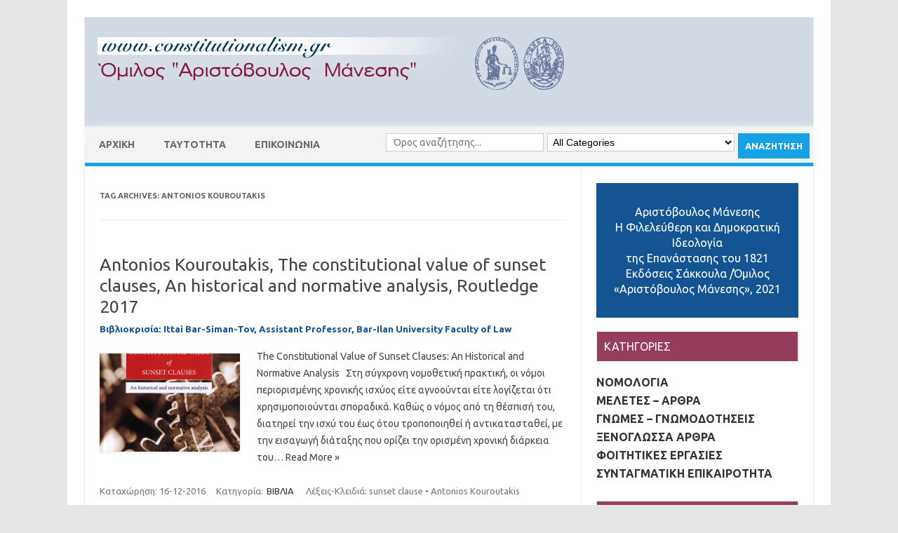

--- FILE ---
content_type: text/html; charset=UTF-8
request_url: https://www.constitutionalism.gr/tag/antonios-kouroutakis/
body_size: 19852
content:
<!DOCTYPE html>
<!--[if IE 7]>
<html class="ie ie7" lang="en-US">
<![endif]-->
<!--[if IE 8]>
<html class="ie ie8" lang="en-US">
<![endif]-->
<!--[if !(IE 7) | !(IE 8)  ]><!-->
<html lang="en-US">
<!--<![endif]-->
<head>
<meta charset="UTF-8">
<meta name="viewport" content="width=device-width, initial-scale=1">
<link rel="profile" href="https://gmpg.org/xfn/11">
<link rel="pingback" href="https://www.constitutionalism.gr/xmlrpc.php" />
<!--[if lt IE 9]>
<script src="https://www.constitutionalism.gr/wp-content/themes/iconic-one/js/html5.js" type="text/javascript"></script>
<![endif]-->
<meta name='robots' content='index, follow, max-image-preview:large, max-snippet:-1, max-video-preview:-1' />

	<!-- This site is optimized with the Yoast SEO plugin v26.8 - https://yoast.com/product/yoast-seo-wordpress/ -->
	<title>Antonios Kouroutakis Archives - constitutionalism.gr</title>
	<link rel="canonical" href="https://www.constitutionalism.gr/tag/antonios-kouroutakis/" />
	<meta property="og:locale" content="en_US" />
	<meta property="og:type" content="article" />
	<meta property="og:title" content="Antonios Kouroutakis Archives - constitutionalism.gr" />
	<meta property="og:url" content="https://www.constitutionalism.gr/tag/antonios-kouroutakis/" />
	<meta property="og:site_name" content="constitutionalism.gr" />
	<meta name="twitter:card" content="summary_large_image" />
	<script type="application/ld+json" class="yoast-schema-graph">{"@context":"https://schema.org","@graph":[{"@type":"CollectionPage","@id":"https://www.constitutionalism.gr/tag/antonios-kouroutakis/","url":"https://www.constitutionalism.gr/tag/antonios-kouroutakis/","name":"Antonios Kouroutakis Archives - constitutionalism.gr","isPartOf":{"@id":"https://www.constitutionalism.gr/#website"},"primaryImageOfPage":{"@id":"https://www.constitutionalism.gr/tag/antonios-kouroutakis/#primaryimage"},"image":{"@id":"https://www.constitutionalism.gr/tag/antonios-kouroutakis/#primaryimage"},"thumbnailUrl":"https://www.constitutionalism.gr/wp-content/uploads/2016/12/2016_kouroutakis_sunset-clauses.bmp","breadcrumb":{"@id":"https://www.constitutionalism.gr/tag/antonios-kouroutakis/#breadcrumb"},"inLanguage":"en-US"},{"@type":"ImageObject","inLanguage":"en-US","@id":"https://www.constitutionalism.gr/tag/antonios-kouroutakis/#primaryimage","url":"https://www.constitutionalism.gr/wp-content/uploads/2016/12/2016_kouroutakis_sunset-clauses.bmp","contentUrl":"https://www.constitutionalism.gr/wp-content/uploads/2016/12/2016_kouroutakis_sunset-clauses.bmp","width":2088,"height":2937},{"@type":"BreadcrumbList","@id":"https://www.constitutionalism.gr/tag/antonios-kouroutakis/#breadcrumb","itemListElement":[{"@type":"ListItem","position":1,"name":"Home","item":"https://www.constitutionalism.gr/"},{"@type":"ListItem","position":2,"name":"Antonios Kouroutakis"}]},{"@type":"WebSite","@id":"https://www.constitutionalism.gr/#website","url":"https://www.constitutionalism.gr/","name":"constitutionalism.gr","description":"","potentialAction":[{"@type":"SearchAction","target":{"@type":"EntryPoint","urlTemplate":"https://www.constitutionalism.gr/?s={search_term_string}"},"query-input":{"@type":"PropertyValueSpecification","valueRequired":true,"valueName":"search_term_string"}}],"inLanguage":"en-US"}]}</script>
	<!-- / Yoast SEO plugin. -->


<link rel='dns-prefetch' href='//fonts.googleapis.com' />
<link rel='dns-prefetch' href='//www.googletagmanager.com' />
<link rel="alternate" type="application/rss+xml" title="constitutionalism.gr &raquo; Feed" href="https://www.constitutionalism.gr/feed/" />
<link rel="alternate" type="application/rss+xml" title="constitutionalism.gr &raquo; Comments Feed" href="https://www.constitutionalism.gr/comments/feed/" />
<link rel="alternate" type="application/rss+xml" title="constitutionalism.gr &raquo; Antonios Kouroutakis Tag Feed" href="https://www.constitutionalism.gr/tag/antonios-kouroutakis/feed/" />
<style id='wp-img-auto-sizes-contain-inline-css' type='text/css'>
img:is([sizes=auto i],[sizes^="auto," i]){contain-intrinsic-size:3000px 1500px}
/*# sourceURL=wp-img-auto-sizes-contain-inline-css */
</style>
<style id='wp-emoji-styles-inline-css' type='text/css'>

	img.wp-smiley, img.emoji {
		display: inline !important;
		border: none !important;
		box-shadow: none !important;
		height: 1em !important;
		width: 1em !important;
		margin: 0 0.07em !important;
		vertical-align: -0.1em !important;
		background: none !important;
		padding: 0 !important;
	}
/*# sourceURL=wp-emoji-styles-inline-css */
</style>
<style id='wp-block-library-inline-css' type='text/css'>
:root{--wp-block-synced-color:#7a00df;--wp-block-synced-color--rgb:122,0,223;--wp-bound-block-color:var(--wp-block-synced-color);--wp-editor-canvas-background:#ddd;--wp-admin-theme-color:#007cba;--wp-admin-theme-color--rgb:0,124,186;--wp-admin-theme-color-darker-10:#006ba1;--wp-admin-theme-color-darker-10--rgb:0,107,160.5;--wp-admin-theme-color-darker-20:#005a87;--wp-admin-theme-color-darker-20--rgb:0,90,135;--wp-admin-border-width-focus:2px}@media (min-resolution:192dpi){:root{--wp-admin-border-width-focus:1.5px}}.wp-element-button{cursor:pointer}:root .has-very-light-gray-background-color{background-color:#eee}:root .has-very-dark-gray-background-color{background-color:#313131}:root .has-very-light-gray-color{color:#eee}:root .has-very-dark-gray-color{color:#313131}:root .has-vivid-green-cyan-to-vivid-cyan-blue-gradient-background{background:linear-gradient(135deg,#00d084,#0693e3)}:root .has-purple-crush-gradient-background{background:linear-gradient(135deg,#34e2e4,#4721fb 50%,#ab1dfe)}:root .has-hazy-dawn-gradient-background{background:linear-gradient(135deg,#faaca8,#dad0ec)}:root .has-subdued-olive-gradient-background{background:linear-gradient(135deg,#fafae1,#67a671)}:root .has-atomic-cream-gradient-background{background:linear-gradient(135deg,#fdd79a,#004a59)}:root .has-nightshade-gradient-background{background:linear-gradient(135deg,#330968,#31cdcf)}:root .has-midnight-gradient-background{background:linear-gradient(135deg,#020381,#2874fc)}:root{--wp--preset--font-size--normal:16px;--wp--preset--font-size--huge:42px}.has-regular-font-size{font-size:1em}.has-larger-font-size{font-size:2.625em}.has-normal-font-size{font-size:var(--wp--preset--font-size--normal)}.has-huge-font-size{font-size:var(--wp--preset--font-size--huge)}:root .has-text-align-center{text-align:center}:root .has-text-align-left{text-align:left}:root .has-text-align-right{text-align:right}.has-fit-text{white-space:nowrap!important}#end-resizable-editor-section{display:none}.aligncenter{clear:both}.items-justified-left{justify-content:flex-start}.items-justified-center{justify-content:center}.items-justified-right{justify-content:flex-end}.items-justified-space-between{justify-content:space-between}.screen-reader-text{word-wrap:normal!important;border:0;clip-path:inset(50%);height:1px;margin:-1px;overflow:hidden;padding:0;position:absolute;width:1px}.screen-reader-text:focus{background-color:#ddd;clip-path:none;color:#444;display:block;font-size:1em;height:auto;left:5px;line-height:normal;padding:15px 23px 14px;text-decoration:none;top:5px;width:auto;z-index:100000}html :where(.has-border-color){border-style:solid}html :where([style*=border-top-color]){border-top-style:solid}html :where([style*=border-right-color]){border-right-style:solid}html :where([style*=border-bottom-color]){border-bottom-style:solid}html :where([style*=border-left-color]){border-left-style:solid}html :where([style*=border-width]){border-style:solid}html :where([style*=border-top-width]){border-top-style:solid}html :where([style*=border-right-width]){border-right-style:solid}html :where([style*=border-bottom-width]){border-bottom-style:solid}html :where([style*=border-left-width]){border-left-style:solid}html :where(img[class*=wp-image-]){height:auto;max-width:100%}:where(figure){margin:0 0 1em}html :where(.is-position-sticky){--wp-admin--admin-bar--position-offset:var(--wp-admin--admin-bar--height,0px)}@media screen and (max-width:600px){html :where(.is-position-sticky){--wp-admin--admin-bar--position-offset:0px}}

/*# sourceURL=wp-block-library-inline-css */
</style><style id='global-styles-inline-css' type='text/css'>
:root{--wp--preset--aspect-ratio--square: 1;--wp--preset--aspect-ratio--4-3: 4/3;--wp--preset--aspect-ratio--3-4: 3/4;--wp--preset--aspect-ratio--3-2: 3/2;--wp--preset--aspect-ratio--2-3: 2/3;--wp--preset--aspect-ratio--16-9: 16/9;--wp--preset--aspect-ratio--9-16: 9/16;--wp--preset--color--black: #000000;--wp--preset--color--cyan-bluish-gray: #abb8c3;--wp--preset--color--white: #ffffff;--wp--preset--color--pale-pink: #f78da7;--wp--preset--color--vivid-red: #cf2e2e;--wp--preset--color--luminous-vivid-orange: #ff6900;--wp--preset--color--luminous-vivid-amber: #fcb900;--wp--preset--color--light-green-cyan: #7bdcb5;--wp--preset--color--vivid-green-cyan: #00d084;--wp--preset--color--pale-cyan-blue: #8ed1fc;--wp--preset--color--vivid-cyan-blue: #0693e3;--wp--preset--color--vivid-purple: #9b51e0;--wp--preset--gradient--vivid-cyan-blue-to-vivid-purple: linear-gradient(135deg,rgb(6,147,227) 0%,rgb(155,81,224) 100%);--wp--preset--gradient--light-green-cyan-to-vivid-green-cyan: linear-gradient(135deg,rgb(122,220,180) 0%,rgb(0,208,130) 100%);--wp--preset--gradient--luminous-vivid-amber-to-luminous-vivid-orange: linear-gradient(135deg,rgb(252,185,0) 0%,rgb(255,105,0) 100%);--wp--preset--gradient--luminous-vivid-orange-to-vivid-red: linear-gradient(135deg,rgb(255,105,0) 0%,rgb(207,46,46) 100%);--wp--preset--gradient--very-light-gray-to-cyan-bluish-gray: linear-gradient(135deg,rgb(238,238,238) 0%,rgb(169,184,195) 100%);--wp--preset--gradient--cool-to-warm-spectrum: linear-gradient(135deg,rgb(74,234,220) 0%,rgb(151,120,209) 20%,rgb(207,42,186) 40%,rgb(238,44,130) 60%,rgb(251,105,98) 80%,rgb(254,248,76) 100%);--wp--preset--gradient--blush-light-purple: linear-gradient(135deg,rgb(255,206,236) 0%,rgb(152,150,240) 100%);--wp--preset--gradient--blush-bordeaux: linear-gradient(135deg,rgb(254,205,165) 0%,rgb(254,45,45) 50%,rgb(107,0,62) 100%);--wp--preset--gradient--luminous-dusk: linear-gradient(135deg,rgb(255,203,112) 0%,rgb(199,81,192) 50%,rgb(65,88,208) 100%);--wp--preset--gradient--pale-ocean: linear-gradient(135deg,rgb(255,245,203) 0%,rgb(182,227,212) 50%,rgb(51,167,181) 100%);--wp--preset--gradient--electric-grass: linear-gradient(135deg,rgb(202,248,128) 0%,rgb(113,206,126) 100%);--wp--preset--gradient--midnight: linear-gradient(135deg,rgb(2,3,129) 0%,rgb(40,116,252) 100%);--wp--preset--font-size--small: 13px;--wp--preset--font-size--medium: 20px;--wp--preset--font-size--large: 36px;--wp--preset--font-size--x-large: 42px;--wp--preset--spacing--20: 0.44rem;--wp--preset--spacing--30: 0.67rem;--wp--preset--spacing--40: 1rem;--wp--preset--spacing--50: 1.5rem;--wp--preset--spacing--60: 2.25rem;--wp--preset--spacing--70: 3.38rem;--wp--preset--spacing--80: 5.06rem;--wp--preset--shadow--natural: 6px 6px 9px rgba(0, 0, 0, 0.2);--wp--preset--shadow--deep: 12px 12px 50px rgba(0, 0, 0, 0.4);--wp--preset--shadow--sharp: 6px 6px 0px rgba(0, 0, 0, 0.2);--wp--preset--shadow--outlined: 6px 6px 0px -3px rgb(255, 255, 255), 6px 6px rgb(0, 0, 0);--wp--preset--shadow--crisp: 6px 6px 0px rgb(0, 0, 0);}:where(body) { margin: 0; }:where(.is-layout-flex){gap: 0.5em;}:where(.is-layout-grid){gap: 0.5em;}body .is-layout-flex{display: flex;}.is-layout-flex{flex-wrap: wrap;align-items: center;}.is-layout-flex > :is(*, div){margin: 0;}body .is-layout-grid{display: grid;}.is-layout-grid > :is(*, div){margin: 0;}body{padding-top: 0px;padding-right: 0px;padding-bottom: 0px;padding-left: 0px;}a:where(:not(.wp-element-button)){text-decoration: underline;}:root :where(.wp-element-button, .wp-block-button__link){background-color: #32373c;border-width: 0;color: #fff;font-family: inherit;font-size: inherit;font-style: inherit;font-weight: inherit;letter-spacing: inherit;line-height: inherit;padding-top: calc(0.667em + 2px);padding-right: calc(1.333em + 2px);padding-bottom: calc(0.667em + 2px);padding-left: calc(1.333em + 2px);text-decoration: none;text-transform: inherit;}.has-black-color{color: var(--wp--preset--color--black) !important;}.has-cyan-bluish-gray-color{color: var(--wp--preset--color--cyan-bluish-gray) !important;}.has-white-color{color: var(--wp--preset--color--white) !important;}.has-pale-pink-color{color: var(--wp--preset--color--pale-pink) !important;}.has-vivid-red-color{color: var(--wp--preset--color--vivid-red) !important;}.has-luminous-vivid-orange-color{color: var(--wp--preset--color--luminous-vivid-orange) !important;}.has-luminous-vivid-amber-color{color: var(--wp--preset--color--luminous-vivid-amber) !important;}.has-light-green-cyan-color{color: var(--wp--preset--color--light-green-cyan) !important;}.has-vivid-green-cyan-color{color: var(--wp--preset--color--vivid-green-cyan) !important;}.has-pale-cyan-blue-color{color: var(--wp--preset--color--pale-cyan-blue) !important;}.has-vivid-cyan-blue-color{color: var(--wp--preset--color--vivid-cyan-blue) !important;}.has-vivid-purple-color{color: var(--wp--preset--color--vivid-purple) !important;}.has-black-background-color{background-color: var(--wp--preset--color--black) !important;}.has-cyan-bluish-gray-background-color{background-color: var(--wp--preset--color--cyan-bluish-gray) !important;}.has-white-background-color{background-color: var(--wp--preset--color--white) !important;}.has-pale-pink-background-color{background-color: var(--wp--preset--color--pale-pink) !important;}.has-vivid-red-background-color{background-color: var(--wp--preset--color--vivid-red) !important;}.has-luminous-vivid-orange-background-color{background-color: var(--wp--preset--color--luminous-vivid-orange) !important;}.has-luminous-vivid-amber-background-color{background-color: var(--wp--preset--color--luminous-vivid-amber) !important;}.has-light-green-cyan-background-color{background-color: var(--wp--preset--color--light-green-cyan) !important;}.has-vivid-green-cyan-background-color{background-color: var(--wp--preset--color--vivid-green-cyan) !important;}.has-pale-cyan-blue-background-color{background-color: var(--wp--preset--color--pale-cyan-blue) !important;}.has-vivid-cyan-blue-background-color{background-color: var(--wp--preset--color--vivid-cyan-blue) !important;}.has-vivid-purple-background-color{background-color: var(--wp--preset--color--vivid-purple) !important;}.has-black-border-color{border-color: var(--wp--preset--color--black) !important;}.has-cyan-bluish-gray-border-color{border-color: var(--wp--preset--color--cyan-bluish-gray) !important;}.has-white-border-color{border-color: var(--wp--preset--color--white) !important;}.has-pale-pink-border-color{border-color: var(--wp--preset--color--pale-pink) !important;}.has-vivid-red-border-color{border-color: var(--wp--preset--color--vivid-red) !important;}.has-luminous-vivid-orange-border-color{border-color: var(--wp--preset--color--luminous-vivid-orange) !important;}.has-luminous-vivid-amber-border-color{border-color: var(--wp--preset--color--luminous-vivid-amber) !important;}.has-light-green-cyan-border-color{border-color: var(--wp--preset--color--light-green-cyan) !important;}.has-vivid-green-cyan-border-color{border-color: var(--wp--preset--color--vivid-green-cyan) !important;}.has-pale-cyan-blue-border-color{border-color: var(--wp--preset--color--pale-cyan-blue) !important;}.has-vivid-cyan-blue-border-color{border-color: var(--wp--preset--color--vivid-cyan-blue) !important;}.has-vivid-purple-border-color{border-color: var(--wp--preset--color--vivid-purple) !important;}.has-vivid-cyan-blue-to-vivid-purple-gradient-background{background: var(--wp--preset--gradient--vivid-cyan-blue-to-vivid-purple) !important;}.has-light-green-cyan-to-vivid-green-cyan-gradient-background{background: var(--wp--preset--gradient--light-green-cyan-to-vivid-green-cyan) !important;}.has-luminous-vivid-amber-to-luminous-vivid-orange-gradient-background{background: var(--wp--preset--gradient--luminous-vivid-amber-to-luminous-vivid-orange) !important;}.has-luminous-vivid-orange-to-vivid-red-gradient-background{background: var(--wp--preset--gradient--luminous-vivid-orange-to-vivid-red) !important;}.has-very-light-gray-to-cyan-bluish-gray-gradient-background{background: var(--wp--preset--gradient--very-light-gray-to-cyan-bluish-gray) !important;}.has-cool-to-warm-spectrum-gradient-background{background: var(--wp--preset--gradient--cool-to-warm-spectrum) !important;}.has-blush-light-purple-gradient-background{background: var(--wp--preset--gradient--blush-light-purple) !important;}.has-blush-bordeaux-gradient-background{background: var(--wp--preset--gradient--blush-bordeaux) !important;}.has-luminous-dusk-gradient-background{background: var(--wp--preset--gradient--luminous-dusk) !important;}.has-pale-ocean-gradient-background{background: var(--wp--preset--gradient--pale-ocean) !important;}.has-electric-grass-gradient-background{background: var(--wp--preset--gradient--electric-grass) !important;}.has-midnight-gradient-background{background: var(--wp--preset--gradient--midnight) !important;}.has-small-font-size{font-size: var(--wp--preset--font-size--small) !important;}.has-medium-font-size{font-size: var(--wp--preset--font-size--medium) !important;}.has-large-font-size{font-size: var(--wp--preset--font-size--large) !important;}.has-x-large-font-size{font-size: var(--wp--preset--font-size--x-large) !important;}
/*# sourceURL=global-styles-inline-css */
</style>

<style id='classic-theme-styles-inline-css' type='text/css'>
.wp-block-button__link{background-color:#32373c;border-radius:9999px;box-shadow:none;color:#fff;font-size:1.125em;padding:calc(.667em + 2px) calc(1.333em + 2px);text-decoration:none}.wp-block-file__button{background:#32373c;color:#fff}.wp-block-accordion-heading{margin:0}.wp-block-accordion-heading__toggle{background-color:inherit!important;color:inherit!important}.wp-block-accordion-heading__toggle:not(:focus-visible){outline:none}.wp-block-accordion-heading__toggle:focus,.wp-block-accordion-heading__toggle:hover{background-color:inherit!important;border:none;box-shadow:none;color:inherit;padding:var(--wp--preset--spacing--20,1em) 0;text-decoration:none}.wp-block-accordion-heading__toggle:focus-visible{outline:auto;outline-offset:0}
/*# sourceURL=https://www.constitutionalism.gr/wp-content/plugins/gutenberg/build/styles/block-library/classic.min.css */
</style>
<link rel='stylesheet' id='dashicons-css' href='https://www.constitutionalism.gr/wp-includes/css/dashicons.min.css?ver=fa724b81089995d3c17ef623ac53b16a' type='text/css' media='all' />
<link rel='stylesheet' id='wp-components-css' href='https://www.constitutionalism.gr/wp-content/plugins/gutenberg/build/styles/components/style.min.css?ver=22.4.1' type='text/css' media='all' />
<link rel='stylesheet' id='wp-commands-css' href='https://www.constitutionalism.gr/wp-content/plugins/gutenberg/build/styles/commands/style.min.css?ver=22.4.1' type='text/css' media='all' />
<link rel='stylesheet' id='wp-preferences-css' href='https://www.constitutionalism.gr/wp-content/plugins/gutenberg/build/styles/preferences/style.min.css?ver=22.4.1' type='text/css' media='all' />
<link rel='stylesheet' id='wp-block-editor-css' href='https://www.constitutionalism.gr/wp-content/plugins/gutenberg/build/styles/block-editor/style.min.css?ver=22.4.1' type='text/css' media='all' />
<link rel='stylesheet' id='popup-maker-block-library-style-css' href='https://www.constitutionalism.gr/wp-content/plugins/popup-maker/dist/packages/block-library-style.css?ver=dbea705cfafe089d65f1' type='text/css' media='all' />
<link rel='stylesheet' id='custom-style-css' href='https://www.constitutionalism.gr/wp-content/plugins/dipi/css/dipi.css?ver=fa724b81089995d3c17ef623ac53b16a' type='text/css' media='all' />
<style id='responsive-menu-inline-css' type='text/css'>
/** This file is major component of this plugin so please don't try to edit here. */
#rmp_menu_trigger-6865 {
  width: 40px;
  height: 40px;
  position: fixed;
  top: 104px;
  border-radius: 5px;
  display: none;
  text-decoration: none;
  right: 5%;
  background: #963c5c;
  transition: transform 0.5s, background-color 0.5s;
}
#rmp_menu_trigger-6865:hover, #rmp_menu_trigger-6865:focus {
  background: #963c5c;
  text-decoration: unset;
}
#rmp_menu_trigger-6865.is-active {
  background: #963c5c;
}
#rmp_menu_trigger-6865 .rmp-trigger-box {
  width: 20px;
  color: #ffffff;
}
#rmp_menu_trigger-6865 .rmp-trigger-icon-active, #rmp_menu_trigger-6865 .rmp-trigger-text-open {
  display: none;
}
#rmp_menu_trigger-6865.is-active .rmp-trigger-icon-active, #rmp_menu_trigger-6865.is-active .rmp-trigger-text-open {
  display: inline;
}
#rmp_menu_trigger-6865.is-active .rmp-trigger-icon-inactive, #rmp_menu_trigger-6865.is-active .rmp-trigger-text {
  display: none;
}
#rmp_menu_trigger-6865 .rmp-trigger-label {
  color: #ffffff;
  pointer-events: none;
  line-height: 13px;
  font-family: inherit;
  font-size: 14px;
  display: inline;
  text-transform: inherit;
}
#rmp_menu_trigger-6865 .rmp-trigger-label.rmp-trigger-label-top {
  display: block;
  margin-bottom: 12px;
}
#rmp_menu_trigger-6865 .rmp-trigger-label.rmp-trigger-label-bottom {
  display: block;
  margin-top: 12px;
}
#rmp_menu_trigger-6865 .responsive-menu-pro-inner {
  display: block;
}
#rmp_menu_trigger-6865 .rmp-trigger-icon-inactive .rmp-font-icon {
  color: #ffffff;
}
#rmp_menu_trigger-6865 .responsive-menu-pro-inner, #rmp_menu_trigger-6865 .responsive-menu-pro-inner::before, #rmp_menu_trigger-6865 .responsive-menu-pro-inner::after {
  width: 20px;
  height: 2px;
  background-color: #ffffff;
  border-radius: 4px;
  position: absolute;
}
#rmp_menu_trigger-6865 .rmp-trigger-icon-active .rmp-font-icon {
  color: #ffffff;
}
#rmp_menu_trigger-6865.is-active .responsive-menu-pro-inner, #rmp_menu_trigger-6865.is-active .responsive-menu-pro-inner::before, #rmp_menu_trigger-6865.is-active .responsive-menu-pro-inner::after {
  background-color: #ffffff;
}
#rmp_menu_trigger-6865:hover .rmp-trigger-icon-inactive .rmp-font-icon {
  color: #ffffff;
}
#rmp_menu_trigger-6865:not(.is-active):hover .responsive-menu-pro-inner, #rmp_menu_trigger-6865:not(.is-active):hover .responsive-menu-pro-inner::before, #rmp_menu_trigger-6865:not(.is-active):hover .responsive-menu-pro-inner::after {
  background-color: #ffffff;
}
#rmp_menu_trigger-6865 .responsive-menu-pro-inner::before {
  top: 10px;
}
#rmp_menu_trigger-6865 .responsive-menu-pro-inner::after {
  bottom: 10px;
}
#rmp_menu_trigger-6865.is-active .responsive-menu-pro-inner::after {
  bottom: 0;
}
/* Hamburger menu styling */
@media screen and (max-width: 768px) {
  /** Menu Title Style */
  /** Menu Additional Content Style */
  #rmp_menu_trigger-6865 {
    display: block;
  }
  #rmp-container-6865 {
    position: fixed;
    top: 0;
    margin: 0;
    transition: transform 0.5s;
    overflow: auto;
    display: block;
    width: 75%;
    background-color: #963c5c;
    background-image: url("");
    height: 100%;
    left: 0;
    padding-top: 0px;
    padding-left: 0px;
    padding-bottom: 0px;
    padding-right: 0px;
  }
  #rmp-menu-wrap-6865 {
    padding-top: 0px;
    padding-left: 0px;
    padding-bottom: 0px;
    padding-right: 0px;
    background-color: #963c5c;
  }
  #rmp-menu-wrap-6865 .rmp-menu, #rmp-menu-wrap-6865 .rmp-submenu {
    width: 100%;
    box-sizing: border-box;
    margin: 0;
    padding: 0;
  }
  #rmp-menu-wrap-6865 .rmp-submenu-depth-1 .rmp-menu-item-link {
    padding-left: 10%;
  }
  #rmp-menu-wrap-6865 .rmp-submenu-depth-2 .rmp-menu-item-link {
    padding-left: 15%;
  }
  #rmp-menu-wrap-6865 .rmp-submenu-depth-3 .rmp-menu-item-link {
    padding-left: 20%;
  }
  #rmp-menu-wrap-6865 .rmp-submenu-depth-4 .rmp-menu-item-link {
    padding-left: 25%;
  }
  #rmp-menu-wrap-6865 .rmp-submenu.rmp-submenu-open {
    display: block;
  }
  #rmp-menu-wrap-6865 .rmp-menu-item {
    width: 100%;
    list-style: none;
    margin: 0;
  }
  #rmp-menu-wrap-6865 .rmp-menu-item-link {
    height: 40px;
    line-height: 40px;
    font-size: 13px;
    border-bottom: 1px solid #212121;
    font-family: inherit;
    color: #ffffff;
    text-align: left;
    background-color: #963c5c;
    font-weight: normal;
    letter-spacing: 0px;
    display: block;
    box-sizing: border-box;
    width: 100%;
    text-decoration: none;
    position: relative;
    overflow: hidden;
    transition: background-color 0.5s, border-color 0.5s, 0.5s;
    padding: 0 5%;
    padding-right: 50px;
  }
  #rmp-menu-wrap-6865 .rmp-menu-item-link:after, #rmp-menu-wrap-6865 .rmp-menu-item-link:before {
    display: none;
  }
  #rmp-menu-wrap-6865 .rmp-menu-item-link:hover, #rmp-menu-wrap-6865 .rmp-menu-item-link:focus {
    color: #ffffff;
    border-color: #212121;
    background-color: #963c5c;
  }
  #rmp-menu-wrap-6865 .rmp-menu-item-link:focus {
    outline: none;
    border-color: unset;
    box-shadow: unset;
  }
  #rmp-menu-wrap-6865 .rmp-menu-item-link .rmp-font-icon {
    height: 40px;
    line-height: 40px;
    margin-right: 10px;
    font-size: 13px;
  }
  #rmp-menu-wrap-6865 .rmp-menu-current-item .rmp-menu-item-link {
    color: #ffffff;
    border-color: #212121;
    background-color: #963c5c;
  }
  #rmp-menu-wrap-6865 .rmp-menu-current-item .rmp-menu-item-link:hover, #rmp-menu-wrap-6865 .rmp-menu-current-item .rmp-menu-item-link:focus {
    color: #ffffff;
    border-color: #3f3f3f;
    background-color: #963c5c;
  }
  #rmp-menu-wrap-6865 .rmp-menu-subarrow {
    position: absolute;
    top: 0;
    bottom: 0;
    text-align: center;
    overflow: hidden;
    background-size: cover;
    overflow: hidden;
    right: 0;
    border-left-style: solid;
    border-left-color: #212121;
    border-left-width: 1px;
    height: 40px;
    width: 40px;
    color: #ffffff;
    background-color: #212121;
  }
  #rmp-menu-wrap-6865 .rmp-menu-subarrow svg {
    fill: #ffffff;
  }
  #rmp-menu-wrap-6865 .rmp-menu-subarrow:hover {
    color: #ffffff;
    border-color: #3f3f3f;
    background-color: #3f3f3f;
  }
  #rmp-menu-wrap-6865 .rmp-menu-subarrow:hover svg {
    fill: #ffffff;
  }
  #rmp-menu-wrap-6865 .rmp-menu-subarrow .rmp-font-icon {
    margin-right: unset;
  }
  #rmp-menu-wrap-6865 .rmp-menu-subarrow * {
    vertical-align: middle;
    line-height: 40px;
  }
  #rmp-menu-wrap-6865 .rmp-menu-subarrow-active {
    display: block;
    background-size: cover;
    color: #ffffff;
    border-color: #212121;
    background-color: #212121;
  }
  #rmp-menu-wrap-6865 .rmp-menu-subarrow-active svg {
    fill: #ffffff;
  }
  #rmp-menu-wrap-6865 .rmp-menu-subarrow-active:hover {
    color: #ffffff;
    border-color: #3f3f3f;
    background-color: #3f3f3f;
  }
  #rmp-menu-wrap-6865 .rmp-menu-subarrow-active:hover svg {
    fill: #ffffff;
  }
  #rmp-menu-wrap-6865 .rmp-submenu {
    display: none;
  }
  #rmp-menu-wrap-6865 .rmp-submenu .rmp-menu-item-link {
    height: 40px;
    line-height: 40px;
    letter-spacing: 0px;
    font-size: 13px;
    border-bottom: 1px solid #212121;
    font-family: inherit;
    font-weight: normal;
    color: #ffffff;
    text-align: left;
    background-color: #963c5c;
  }
  #rmp-menu-wrap-6865 .rmp-submenu .rmp-menu-item-link:hover, #rmp-menu-wrap-6865 .rmp-submenu .rmp-menu-item-link:focus {
    color: #ffffff;
    border-color: #212121;
    background-color: #963c5c;
  }
  #rmp-menu-wrap-6865 .rmp-submenu .rmp-menu-current-item .rmp-menu-item-link {
    color: #ffffff;
    border-color: #212121;
    background-color: #963c5c;
  }
  #rmp-menu-wrap-6865 .rmp-submenu .rmp-menu-current-item .rmp-menu-item-link:hover, #rmp-menu-wrap-6865 .rmp-submenu .rmp-menu-current-item .rmp-menu-item-link:focus {
    color: #ffffff;
    border-color: #3f3f3f;
    background-color: #963c5c;
  }
  #rmp-menu-wrap-6865 .rmp-submenu .rmp-menu-subarrow {
    right: 0;
    border-right: unset;
    border-left-style: solid;
    border-left-color: #212121;
    border-left-width: 1px;
    height: 40px;
    line-height: 40px;
    width: 40px;
    color: #ffffff;
    background-color: #212121;
  }
  #rmp-menu-wrap-6865 .rmp-submenu .rmp-menu-subarrow:hover {
    color: #ffffff;
    border-color: #3f3f3f;
    background-color: #3f3f3f;
  }
  #rmp-menu-wrap-6865 .rmp-submenu .rmp-menu-subarrow-active {
    color: #ffffff;
    border-color: #212121;
    background-color: #212121;
  }
  #rmp-menu-wrap-6865 .rmp-submenu .rmp-menu-subarrow-active:hover {
    color: #ffffff;
    border-color: #3f3f3f;
    background-color: #3f3f3f;
  }
  #rmp-menu-wrap-6865 .rmp-menu-item-description {
    margin: 0;
    padding: 5px 5%;
    opacity: 0.8;
    color: #ffffff;
  }
  #rmp-search-box-6865 {
    display: block;
    padding-top: 0px;
    padding-left: 5%;
    padding-bottom: 0px;
    padding-right: 5%;
  }
  #rmp-search-box-6865 .rmp-search-form {
    margin: 0;
  }
  #rmp-search-box-6865 .rmp-search-box {
    background: #ffffff;
    border: 1px solid #dadada;
    color: #333333;
    width: 100%;
    padding: 0 5%;
    border-radius: 30px;
    height: 45px;
    -webkit-appearance: none;
  }
  #rmp-search-box-6865 .rmp-search-box::placeholder {
    color: #c7c7cd;
  }
  #rmp-search-box-6865 .rmp-search-box:focus {
    background-color: #ffffff;
    outline: 2px solid #dadada;
    color: #333333;
  }
  #rmp-menu-title-6865 {
    background-color: #212121;
    color: #ffffff;
    text-align: left;
    font-size: 13px;
    padding-top: 10%;
    padding-left: 5%;
    padding-bottom: 0%;
    padding-right: 5%;
    font-weight: 400;
    transition: background-color 0.5s, border-color 0.5s, color 0.5s;
  }
  #rmp-menu-title-6865:hover {
    background-color: #212121;
    color: #ffffff;
  }
  #rmp-menu-title-6865 > .rmp-menu-title-link {
    color: #ffffff;
    width: 100%;
    background-color: unset;
    text-decoration: none;
  }
  #rmp-menu-title-6865 > .rmp-menu-title-link:hover {
    color: #ffffff;
  }
  #rmp-menu-title-6865 .rmp-font-icon {
    font-size: 13px;
  }
  #rmp-menu-additional-content-6865 {
    padding-top: 0px;
    padding-left: 5%;
    padding-bottom: 0px;
    padding-right: 5%;
    color: #ffffff;
    text-align: center;
    font-size: 16px;
  }
}
/**
This file contents common styling of menus.
*/
.rmp-container {
  display: none;
  visibility: visible;
  padding: 0px 0px 0px 0px;
  z-index: 99998;
  transition: all 0.3s;
  /** Scrolling bar in menu setting box **/
}
.rmp-container.rmp-fade-top, .rmp-container.rmp-fade-left, .rmp-container.rmp-fade-right, .rmp-container.rmp-fade-bottom {
  display: none;
}
.rmp-container.rmp-slide-left, .rmp-container.rmp-push-left {
  transform: translateX(-100%);
  -ms-transform: translateX(-100%);
  -webkit-transform: translateX(-100%);
  -moz-transform: translateX(-100%);
}
.rmp-container.rmp-slide-left.rmp-menu-open, .rmp-container.rmp-push-left.rmp-menu-open {
  transform: translateX(0);
  -ms-transform: translateX(0);
  -webkit-transform: translateX(0);
  -moz-transform: translateX(0);
}
.rmp-container.rmp-slide-right, .rmp-container.rmp-push-right {
  transform: translateX(100%);
  -ms-transform: translateX(100%);
  -webkit-transform: translateX(100%);
  -moz-transform: translateX(100%);
}
.rmp-container.rmp-slide-right.rmp-menu-open, .rmp-container.rmp-push-right.rmp-menu-open {
  transform: translateX(0);
  -ms-transform: translateX(0);
  -webkit-transform: translateX(0);
  -moz-transform: translateX(0);
}
.rmp-container.rmp-slide-top, .rmp-container.rmp-push-top {
  transform: translateY(-100%);
  -ms-transform: translateY(-100%);
  -webkit-transform: translateY(-100%);
  -moz-transform: translateY(-100%);
}
.rmp-container.rmp-slide-top.rmp-menu-open, .rmp-container.rmp-push-top.rmp-menu-open {
  transform: translateY(0);
  -ms-transform: translateY(0);
  -webkit-transform: translateY(0);
  -moz-transform: translateY(0);
}
.rmp-container.rmp-slide-bottom, .rmp-container.rmp-push-bottom {
  transform: translateY(100%);
  -ms-transform: translateY(100%);
  -webkit-transform: translateY(100%);
  -moz-transform: translateY(100%);
}
.rmp-container.rmp-slide-bottom.rmp-menu-open, .rmp-container.rmp-push-bottom.rmp-menu-open {
  transform: translateX(0);
  -ms-transform: translateX(0);
  -webkit-transform: translateX(0);
  -moz-transform: translateX(0);
}
.rmp-container::-webkit-scrollbar {
  width: 0px;
}
.rmp-container ::-webkit-scrollbar-track {
  box-shadow: inset 0 0 5px transparent;
}
.rmp-container ::-webkit-scrollbar-thumb {
  background: transparent;
}
.rmp-container ::-webkit-scrollbar-thumb:hover {
  background: transparent;
}
.rmp-container .rmp-menu-wrap .rmp-menu {
  transition: none;
  border-radius: 0;
  box-shadow: none;
  background: none;
  border: 0;
  bottom: auto;
  box-sizing: border-box;
  clip: auto;
  color: #666;
  display: block;
  float: none;
  font-family: inherit;
  font-size: 14px;
  height: auto;
  left: auto;
  line-height: 1.7;
  list-style-type: none;
  margin: 0;
  min-height: auto;
  max-height: none;
  opacity: 1;
  outline: none;
  overflow: visible;
  padding: 0;
  position: relative;
  pointer-events: auto;
  right: auto;
  text-align: left;
  text-decoration: none;
  text-indent: 0;
  text-transform: none;
  transform: none;
  top: auto;
  visibility: inherit;
  width: auto;
  word-wrap: break-word;
  white-space: normal;
}
.rmp-container .rmp-menu-additional-content {
  display: block;
  word-break: break-word;
}
.rmp-container .rmp-menu-title {
  display: flex;
  flex-direction: column;
}
.rmp-container .rmp-menu-title .rmp-menu-title-image {
  max-width: 100%;
  margin-bottom: 15px;
  display: block;
  margin: auto;
  margin-bottom: 15px;
}
button.rmp_menu_trigger {
  z-index: 999999;
  overflow: hidden;
  outline: none;
  border: 0;
  display: none;
  margin: 0;
  transition: transform 0.5s, background-color 0.5s;
  padding: 0;
}
button.rmp_menu_trigger .responsive-menu-pro-inner::before, button.rmp_menu_trigger .responsive-menu-pro-inner::after {
  content: "";
  display: block;
}
button.rmp_menu_trigger .responsive-menu-pro-inner::before {
  top: 10px;
}
button.rmp_menu_trigger .responsive-menu-pro-inner::after {
  bottom: 10px;
}
button.rmp_menu_trigger .rmp-trigger-box {
  width: 40px;
  display: inline-block;
  position: relative;
  pointer-events: none;
  vertical-align: super;
}
/*  Menu Trigger Boring Animation */
.rmp-menu-trigger-boring .responsive-menu-pro-inner {
  transition-property: none;
}
.rmp-menu-trigger-boring .responsive-menu-pro-inner::after, .rmp-menu-trigger-boring .responsive-menu-pro-inner::before {
  transition-property: none;
}
.rmp-menu-trigger-boring.is-active .responsive-menu-pro-inner {
  transform: rotate(45deg);
}
.rmp-menu-trigger-boring.is-active .responsive-menu-pro-inner:before {
  top: 0;
  opacity: 0;
}
.rmp-menu-trigger-boring.is-active .responsive-menu-pro-inner:after {
  bottom: 0;
  transform: rotate(-90deg);
}

/*# sourceURL=responsive-menu-inline-css */
</style>
<link rel='stylesheet' id='searchandfilter-css' href='https://www.constitutionalism.gr/wp-content/plugins/search-filter/style.css?ver=1' type='text/css' media='all' />
<link rel='stylesheet' id='iconic-one-style-css' href='https://www.constitutionalism.gr/wp-content/themes/iconic-one/style.css?ver=fa724b81089995d3c17ef623ac53b16a' type='text/css' media='all' />
<link rel='stylesheet' id='constitutionalism-style-css' href='https://www.constitutionalism.gr/wp-content/themes/constitutionalism/style.css?ver=fa724b81089995d3c17ef623ac53b16a' type='text/css' media='all' />
<link rel='stylesheet' id='themonic-fonts-css' href='https://fonts.googleapis.com/css?family=Ubuntu%3A400%2C700&#038;subset=latin%2Clatin-ext' type='text/css' media='all' />
<link rel='stylesheet' id='themonic-style-css' href='https://www.constitutionalism.gr/wp-content/themes/constitutionalism/style.css?ver=2.4' type='text/css' media='all' />
<link rel='stylesheet' id='__EPYT__style-css' href='https://www.constitutionalism.gr/wp-content/plugins/youtube-embed-plus/styles/ytprefs.min.css?ver=14.2.4' type='text/css' media='all' />
<style id='__EPYT__style-inline-css' type='text/css'>

                .epyt-gallery-thumb {
                        width: 33.333%;
                }
                
/*# sourceURL=__EPYT__style-inline-css */
</style>
<script type="text/javascript" src="https://www.constitutionalism.gr/wp-includes/js/jquery/jquery.min.js?ver=3.7.1" id="jquery-core-js"></script>
<script type="text/javascript" src="https://www.constitutionalism.gr/wp-includes/js/jquery/jquery-migrate.min.js?ver=3.4.1" id="jquery-migrate-js"></script>
<script type="text/javascript" src="https://www.constitutionalism.gr/wp-includes/js/jquery/ui/core.min.js?ver=1.13.3" id="jquery-ui-core-js"></script>
<script type="text/javascript" src="https://www.constitutionalism.gr/wp-includes/js/jquery/ui/accordion.min.js?ver=1.13.3" id="jquery-ui-accordion-js"></script>
<script type="text/javascript" src="https://www.constitutionalism.gr/wp-content/plugins/dipi/js/dipi.js?ver=fa724b81089995d3c17ef623ac53b16a" id="custom-script-js"></script>
<script type="text/javascript" id="rmp_menu_scripts-js-extra">
/* <![CDATA[ */
var rmp_menu = {"ajaxURL":"https://www.constitutionalism.gr/wp-admin/admin-ajax.php","wp_nonce":"6309eb5b47","menu":[{"menu_theme":null,"theme_type":"default","theme_location_menu":"","submenu_submenu_arrow_width":"40","submenu_submenu_arrow_width_unit":"px","submenu_submenu_arrow_height":"40","submenu_submenu_arrow_height_unit":"px","submenu_arrow_position":"right","submenu_sub_arrow_background_colour":"#212121","submenu_sub_arrow_background_hover_colour":"#3f3f3f","submenu_sub_arrow_background_colour_active":"#212121","submenu_sub_arrow_background_hover_colour_active":"#3f3f3f","submenu_sub_arrow_border_width":"1","submenu_sub_arrow_border_width_unit":"px","submenu_sub_arrow_border_colour":"#212121","submenu_sub_arrow_border_hover_colour":"#3f3f3f","submenu_sub_arrow_border_colour_active":"#212121","submenu_sub_arrow_border_hover_colour_active":"#3f3f3f","submenu_sub_arrow_shape_colour":"#ffffff","submenu_sub_arrow_shape_hover_colour":"#ffffff","submenu_sub_arrow_shape_colour_active":"#ffffff","submenu_sub_arrow_shape_hover_colour_active":"#ffffff","use_header_bar":"off","header_bar_items_order":"{\"logo\":\"on\",\"title\":\"on\",\"search\":\"on\",\"html content\":\"on\"}","header_bar_title":"","header_bar_html_content":"","header_bar_logo":"","header_bar_logo_link":"","header_bar_logo_width":null,"header_bar_logo_width_unit":"%","header_bar_logo_height":null,"header_bar_logo_height_unit":"%","header_bar_height":"80","header_bar_height_unit":"px","header_bar_padding":{"top":"0px","right":"5%","bottom":"0px","left":"5%"},"header_bar_font":"","header_bar_font_size":"14","header_bar_font_size_unit":"px","header_bar_text_color":"#ffffff","header_bar_background_color":"#ffffff","header_bar_breakpoint":"800","header_bar_position_type":"fixed","header_bar_adjust_page":null,"header_bar_scroll_enable":"off","header_bar_scroll_background_color":"#36bdf6","mobile_breakpoint":"600","tablet_breakpoint":"768","transition_speed":"0.5","sub_menu_speed":"0.2","show_menu_on_page_load":"","menu_disable_scrolling":"off","menu_overlay":"off","menu_overlay_colour":"rgba(0, 0, 0, 0.7)","desktop_menu_width":"","desktop_menu_width_unit":"px","desktop_menu_positioning":"fixed","desktop_menu_side":"","desktop_menu_to_hide":"","use_current_theme_location":"off","mega_menu":{"225":"off","227":"off","229":"off","228":"off","226":"off"},"desktop_submenu_open_animation":"","desktop_submenu_open_animation_speed":"0ms","desktop_submenu_open_on_click":"","desktop_menu_hide_and_show":"","menu_name":"Default Menu","menu_to_use":"responsive","different_menu_for_mobile":"off","menu_to_use_in_mobile":"main-menu","use_mobile_menu":"on","use_tablet_menu":"on","use_desktop_menu":null,"menu_display_on":"all-pages","menu_to_hide":"","submenu_descriptions_on":"","custom_walker":"","menu_background_colour":"#963c5c","menu_depth":"5","smooth_scroll_on":"off","smooth_scroll_speed":"500","menu_font_icons":[],"menu_links_height":"40","menu_links_height_unit":"px","menu_links_line_height":"40","menu_links_line_height_unit":"px","menu_depth_0":"5","menu_depth_0_unit":"%","menu_font_size":"13","menu_font_size_unit":"px","menu_font":"","menu_font_weight":"normal","menu_text_alignment":"left","menu_text_letter_spacing":"","menu_word_wrap":"off","menu_link_colour":"#ffffff","menu_link_hover_colour":"#ffffff","menu_current_link_colour":"#ffffff","menu_current_link_hover_colour":"#ffffff","menu_item_background_colour":"#963c5c","menu_item_background_hover_colour":"#963c5c","menu_current_item_background_colour":"#963c5c","menu_current_item_background_hover_colour":"#963c5c","menu_border_width":"1","menu_border_width_unit":"px","menu_item_border_colour":"#212121","menu_item_border_colour_hover":"#212121","menu_current_item_border_colour":"#212121","menu_current_item_border_hover_colour":"#3f3f3f","submenu_links_height":"40","submenu_links_height_unit":"px","submenu_links_line_height":"40","submenu_links_line_height_unit":"px","menu_depth_side":"left","menu_depth_1":"10","menu_depth_1_unit":"%","menu_depth_2":"15","menu_depth_2_unit":"%","menu_depth_3":"20","menu_depth_3_unit":"%","menu_depth_4":"25","menu_depth_4_unit":"%","submenu_item_background_colour":"#963c5c","submenu_item_background_hover_colour":"#963c5c","submenu_current_item_background_colour":"#963c5c","submenu_current_item_background_hover_colour":"#963c5c","submenu_border_width":"1","submenu_border_width_unit":"px","submenu_item_border_colour":"#212121","submenu_item_border_colour_hover":"#212121","submenu_current_item_border_colour":"#212121","submenu_current_item_border_hover_colour":"#3f3f3f","submenu_font_size":"13","submenu_font_size_unit":"px","submenu_font":"","submenu_font_weight":"normal","submenu_text_letter_spacing":"","submenu_text_alignment":"left","submenu_link_colour":"#ffffff","submenu_link_hover_colour":"#ffffff","submenu_current_link_colour":"#ffffff","submenu_current_link_hover_colour":"#ffffff","inactive_arrow_shape":"\u25bc","active_arrow_shape":"\u25b2","inactive_arrow_font_icon":"","active_arrow_font_icon":"","inactive_arrow_image":"","active_arrow_image":"","submenu_arrow_width":"40","submenu_arrow_width_unit":"px","submenu_arrow_height":"40","submenu_arrow_height_unit":"px","arrow_position":"right","menu_sub_arrow_shape_colour":"#ffffff","menu_sub_arrow_shape_hover_colour":"#ffffff","menu_sub_arrow_shape_colour_active":"#ffffff","menu_sub_arrow_shape_hover_colour_active":"#ffffff","menu_sub_arrow_border_width":"1","menu_sub_arrow_border_width_unit":"px","menu_sub_arrow_border_colour":"#212121","menu_sub_arrow_border_hover_colour":"#3f3f3f","menu_sub_arrow_border_colour_active":"#212121","menu_sub_arrow_border_hover_colour_active":"#3f3f3f","menu_sub_arrow_background_colour":"#212121","menu_sub_arrow_background_hover_colour":"#3f3f3f","menu_sub_arrow_background_colour_active":"#212121","menu_sub_arrow_background_hover_colour_active":"#3f3f3f","fade_submenus":"off","fade_submenus_side":"left","fade_submenus_delay":"100","fade_submenus_speed":"500","use_slide_effect":"off","slide_effect_back_to_text":"Back","accordion_animation":"off","auto_expand_all_submenus":"off","auto_expand_current_submenus":"off","menu_item_click_to_trigger_submenu":"off","button_width":"40","button_width_unit":"px","button_height":"40","button_height_unit":"px","button_background_colour":"#963c5c","button_background_colour_hover":"#963c5c","button_background_colour_active":"#963c5c","toggle_button_border_radius":"5","button_transparent_background":"off","button_left_or_right":"right","button_position_type":"fixed","button_distance_from_side":"5","button_distance_from_side_unit":"%","button_top":"104","button_top_unit":"px","button_push_with_animation":"off","button_click_animation":"boring","button_line_margin":"5","button_line_margin_unit":"px","button_line_width":"20","button_line_width_unit":"px","button_line_height":"2","button_line_height_unit":"px","button_line_colour":"#ffffff","button_line_colour_hover":"#ffffff","button_line_colour_active":"#ffffff","button_font_icon":"","button_font_icon_when_clicked":"","button_image":"","button_image_when_clicked":"","button_title":"","button_title_open":null,"button_title_position":"left","menu_container_columns":"","button_font":"","button_font_size":"14","button_font_size_unit":"px","button_title_line_height":"13","button_title_line_height_unit":"px","button_text_colour":"#ffffff","button_trigger_type_click":"on","button_trigger_type_hover":"off","button_click_trigger":"#responsive-menu-button","items_order":{"title":"","menu":"on","search":"on","additional content":""},"menu_title":"","menu_title_link":"","menu_title_link_location":"_self","menu_title_image":"","menu_title_font_icon":"","menu_title_section_padding":{"top":"10%","right":"5%","bottom":"0%","left":"5%"},"menu_title_background_colour":"#212121","menu_title_background_hover_colour":"#212121","menu_title_font_size":"13","menu_title_font_size_unit":"px","menu_title_alignment":"left","menu_title_font_weight":"400","menu_title_font_family":"","menu_title_colour":"#ffffff","menu_title_hover_colour":"#ffffff","menu_title_image_width":null,"menu_title_image_width_unit":"%","menu_title_image_height":null,"menu_title_image_height_unit":"px","menu_additional_content":"","menu_additional_section_padding":{"left":"5%","top":"0px","right":"5%","bottom":"0px"},"menu_additional_content_font_size":"16","menu_additional_content_font_size_unit":"px","menu_additional_content_alignment":"center","menu_additional_content_colour":"#ffffff","menu_search_box_text":"Search","menu_search_box_code":"","menu_search_section_padding":{"left":"5%","top":"0px","right":"5%","bottom":"0px"},"menu_search_box_height":"45","menu_search_box_height_unit":"px","menu_search_box_border_radius":"30","menu_search_box_text_colour":"#333333","menu_search_box_background_colour":"#ffffff","menu_search_box_placeholder_colour":"#c7c7cd","menu_search_box_border_colour":"#dadada","menu_section_padding":{"top":"0px","right":"0px","bottom":"0px","left":"0px"},"menu_width":"75","menu_width_unit":"%","menu_maximum_width":"","menu_maximum_width_unit":"px","menu_minimum_width":"","menu_minimum_width_unit":"px","menu_auto_height":"off","menu_container_padding":{"top":"0px","right":"0px","bottom":"0px","left":"0px"},"menu_container_background_colour":"#963c5c","menu_background_image":"","animation_type":"slide","menu_appear_from":"left","animation_speed":"0.5","page_wrapper":"","menu_close_on_body_click":"off","menu_close_on_scroll":"off","menu_close_on_link_click":"off","enable_touch_gestures":"","active_arrow_font_icon_type":"font-awesome","active_arrow_image_alt":"","admin_theme":"light","breakpoint":"768","button_font_icon_type":"font-awesome","button_font_icon_when_clicked_type":"font-awesome","button_image_alt":"","button_image_alt_when_clicked":"","button_trigger_type":"click","custom_css":"","desktop_menu_options":"{}","excluded_pages":null,"external_files":"off","header_bar_logo_alt":"","hide_on_desktop":"off","hide_on_mobile":"off","inactive_arrow_font_icon_type":"font-awesome","inactive_arrow_image_alt":"","keyboard_shortcut_close_menu":"27,37","keyboard_shortcut_open_menu":"32,39","menu_adjust_for_wp_admin_bar":"off","menu_depth_5":"30","menu_depth_5_unit":"%","menu_title_font_icon_type":"font-awesome","menu_title_image_alt":"","minify_scripts":"off","mobile_only":"off","remove_bootstrap":"","remove_fontawesome":"","scripts_in_footer":"off","shortcode":"off","single_menu_font":"","single_menu_font_size":"14","single_menu_font_size_unit":"px","single_menu_height":"80","single_menu_height_unit":"px","single_menu_item_background_colour":"#ffffff","single_menu_item_background_colour_hover":"#ffffff","single_menu_item_link_colour":"#000000","single_menu_item_link_colour_hover":"#000000","single_menu_item_submenu_background_colour":"#ffffff","single_menu_item_submenu_background_colour_hover":"#ffffff","single_menu_item_submenu_link_colour":"#000000","single_menu_item_submenu_link_colour_hover":"#000000","single_menu_line_height":"80","single_menu_line_height_unit":"px","single_menu_submenu_font":"","single_menu_submenu_font_size":"12","single_menu_submenu_font_size_unit":"px","single_menu_submenu_height":"40","single_menu_submenu_height_unit":"px","single_menu_submenu_line_height":"40","single_menu_submenu_line_height_unit":"px","menu_title_padding":{"left":"5%","top":"0px","right":"5%","bottom":"0px"},"menu_id":6865,"active_toggle_contents":"\u25b2","inactive_toggle_contents":"\u25bc"}]};
//# sourceURL=rmp_menu_scripts-js-extra
/* ]]> */
</script>
<script type="text/javascript" src="https://www.constitutionalism.gr/wp-content/plugins/responsive-menu/v4.0.0/assets/js/rmp-menu.js?ver=4.6.0" id="rmp_menu_scripts-js"></script>
<script type="text/javascript" id="__ytprefs__-js-extra">
/* <![CDATA[ */
var _EPYT_ = {"ajaxurl":"https://www.constitutionalism.gr/wp-admin/admin-ajax.php","security":"77caddfbb9","gallery_scrolloffset":"20","eppathtoscripts":"https://www.constitutionalism.gr/wp-content/plugins/youtube-embed-plus/scripts/","eppath":"https://www.constitutionalism.gr/wp-content/plugins/youtube-embed-plus/","epresponsiveselector":"[\"iframe.__youtube_prefs_widget__\"]","epdovol":"1","version":"14.2.4","evselector":"iframe.__youtube_prefs__[src], iframe[src*=\"youtube.com/embed/\"], iframe[src*=\"youtube-nocookie.com/embed/\"]","ajax_compat":"","maxres_facade":"eager","ytapi_load":"light","pause_others":"","stopMobileBuffer":"1","facade_mode":"","not_live_on_channel":""};
//# sourceURL=__ytprefs__-js-extra
/* ]]> */
</script>
<script type="text/javascript" src="https://www.constitutionalism.gr/wp-content/plugins/youtube-embed-plus/scripts/ytprefs.min.js?ver=14.2.4" id="__ytprefs__-js"></script>
<link rel="https://api.w.org/" href="https://www.constitutionalism.gr/wp-json/" /><link rel="alternate" title="JSON" type="application/json" href="https://www.constitutionalism.gr/wp-json/wp/v2/tags/1198" /><link rel="EditURI" type="application/rsd+xml" title="RSD" href="https://www.constitutionalism.gr/xmlrpc.php?rsd" />

<meta name="generator" content="Site Kit by Google 1.170.0" /></head>
<body class="archive tag tag-antonios-kouroutakis tag-1198 wp-theme-iconic-one wp-child-theme-constitutionalism custom-font-enabled hfeed">
<div id="page" class="site">
	<header id="masthead" class="site-header" role="banner">
					
		<div class="themonic-logo">
        <a href="https://www.constitutionalism.gr/" title="constitutionalism.gr" rel="home"><img src="https://www.constitutionalism.gr/wp-content/uploads/2015/05/logo-gr1.gif" alt="constitutionalism.gr"></a>
		</div>
		

		
		<nav id="site-navigation" class="themonic-nav" role="navigation">
			<a class="assistive-text" href="#main" title="Skip to content">Skip to content</a>
			<ul id="menu-top" class="nav-menu"><li id="menu-item-35" class="menu-item menu-item-type-custom menu-item-object-custom menu-item-home menu-item-35"><a href="http://www.constitutionalism.gr">ΑΡΧΙΚΗ</a></li>
<li id="menu-item-34" class="menu-item menu-item-type-post_type menu-item-object-page menu-item-34"><a href="https://www.constitutionalism.gr/about/">ΤΑΥΤΟΤΗΤΑ</a></li>
<li id="menu-item-33" class="menu-item menu-item-type-post_type menu-item-object-page menu-item-33"><a href="https://www.constitutionalism.gr/contact/">ΕΠΙΚΟΙΝΩΝΙΑ</a></li>
</ul>			
				<form action="" method="post" class="searchandfilter">
					<div><ul><li><input type="text" name="ofsearch" placeholder="Όρος αναζήτησης..." value=""></li><li><select  name='ofcategory' id='ofcategory' class='postform'>
	<option value='0' selected='selected'>All Categories</option>
	<option class="level-0" value="1182">Κοινοβουλευτικό Σύστημα</option>
	<option class="level-0" value="1606">Συνέδριο για τον Αρ. Μάνεση, Δεκ. 22</option>
	<option class="level-0" value="1183">Εκλογικό Σύστημα</option>
	<option class="level-0" value="1607">Υποκλοπές και Σύνταγμα</option>
	<option class="level-0" value="1184">Βουλή</option>
	<option class="level-0" value="1610">Ιδιωτικά Α.Ε.Ι. και Σύνταγμα</option>
	<option class="level-0" value="1185">Βουλευτική Ασυλία</option>
	<option class="level-0" value="1613">50 χρόνια Συντάγματος</option>
	<option class="level-0" value="1187">Πολιτικά Κόμματα</option>
	<option class="level-0" value="1188">Θεσμοί Άμεσης Δημοκρατίας</option>
	<option class="level-0" value="1189">Πρόεδρος Δημοκρατίας</option>
	<option class="level-0" value="1190">Δικαιώματα</option>
	<option class="level-0" value="1191">Δικαιοσύνη</option>
	<option class="level-0" value="1192">Εκπαίδευση</option>
	<option class="level-0" value="1193">Εκκλησία</option>
	<option class="level-0" value="1195">Αναθεωρητική Διαδικασία</option>
	<option class="level-0" value="1329">Αναθεωρητική πρωτοβουλία 2018</option>
	<option class="level-0" value="1482">Πανδημία και Σύνταγμα</option>
	<option class="level-0" value="1587">Συνταγματική Ιστορία</option>
	<option class="level-0" value="1181">Συνταγματική Αναθεώρηση</option>
	<option class="level-0" value="1602">Αστυνόμευση των Α.Ε.Ι. και Σύνταγμα</option>
	<option class="level-0" value="841">Θεμελιώδη δικαιώματα</option>
	<option class="level-0" value="1027">Συνταγματική δικονομία</option>
	<option class="level-0" value="611">Συνταγματισμός</option>
	<option class="level-0" value="610">Πολίτευμα</option>
	<option class="level-0" value="829">Λαός &#8211; Έθνος &#8211; Ιθαγένεια</option>
	<option class="level-0" value="827">Αναθεώρηση</option>
	<option class="level-0" value="828">Οικονομική κρίση &amp; Σύνταγμα</option>
	<option class="level-0" value="904">Χρυσή Αυγή και Σύνταγμα</option>
	<option class="level-0" value="833">Εκπαίδευση &amp; Σύνταγμα</option>
	<option class="level-0" value="817">Ιδιωτικότητα</option>
	<option class="level-0" value="831">Βιοηθικά</option>
	<option class="level-0" value="832">Ευρωπαϊκό Σύνταγμα</option>
	<option class="level-0" value="1">Uncategorized</option>
	<option class="level-0" value="5">ΝΟΜΟΛΟΓΙΑ</option>
	<option class="level-0" value="2">ΜΕΛΕΤΕΣ &#8211; ΑΡΘΡΑ</option>
	<option class="level-0" value="97">ΓΝΩΜΕΣ &#8211; ΓΝΩΜΟΔΟΤΗΣΕΙΣ</option>
	<option class="level-0" value="106">ΞΕΝΟΓΛΩΣΣΑ ΑΡΘΡΑ</option>
	<option class="level-0" value="616">ΒΙΒΛΙΑ</option>
	<option class="level-0" value="103">ΦΟΙΤΗΤΙΚΕΣ ΕΡΓΑΣΙΕΣ</option>
	<option class="level-0" value="10">ΣΥΝΤΑΓΜΑΤΙΚΗ ΕΠΙΚΑΙΡΟΤΗΤΑ</option>
	<option class="level-0" value="9">ΕΠΙΣΗΜΑΝΣΕΙΣ</option>
	<option class="level-0" value="21">ΑΡΧΙΚΗ</option>
	<option class="level-0" value="100">Λοιπά</option>
	<option class="level-0" value="105">Announcements</option>
	<option class="level-0" value="107">Studies</option>
	<option class="level-0" value="108">Case Law</option>
	<option class="level-0" value="615">ΑΝΑΚΟΙΝΩΣΕΙΣ</option>
	<option class="level-0" value="618">ΔΙΑΛΟΓΟΙ</option>
	<option class="level-0" value="619">ΝΟΜΟΘΕΣΙΑ</option>
</select>
<input type="hidden" name="ofcategory_operator" value="and" /></li><li><input type="hidden" id="_searchandfilter_nonce" name="_searchandfilter_nonce" value="2ccf17f1d0" /><input type="hidden" name="_wp_http_referer" value="/tag/antonios-kouroutakis/" /><input type="hidden" name="ofsubmitted" value="1"><input type="submit" value="ΑΝΑΖΗΤΗΣΗ"></li></ul></div></form>		</nav><!-- #site-navigation -->
		<div class="search-filter" style="display:none">
			
				<form action="" method="post" class="searchandfilter">
					<div><ul><li><input type="text" name="ofsearch" placeholder="Όρος αναζήτησης..." value=""></li><li><select  name='ofcategory' id='ofcategory' class='postform'>
	<option value='0' selected='selected'>All Categories</option>
	<option class="level-0" value="1182">Κοινοβουλευτικό Σύστημα</option>
	<option class="level-0" value="1606">Συνέδριο για τον Αρ. Μάνεση, Δεκ. 22</option>
	<option class="level-0" value="1183">Εκλογικό Σύστημα</option>
	<option class="level-0" value="1607">Υποκλοπές και Σύνταγμα</option>
	<option class="level-0" value="1184">Βουλή</option>
	<option class="level-0" value="1610">Ιδιωτικά Α.Ε.Ι. και Σύνταγμα</option>
	<option class="level-0" value="1185">Βουλευτική Ασυλία</option>
	<option class="level-0" value="1613">50 χρόνια Συντάγματος</option>
	<option class="level-0" value="1187">Πολιτικά Κόμματα</option>
	<option class="level-0" value="1188">Θεσμοί Άμεσης Δημοκρατίας</option>
	<option class="level-0" value="1189">Πρόεδρος Δημοκρατίας</option>
	<option class="level-0" value="1190">Δικαιώματα</option>
	<option class="level-0" value="1191">Δικαιοσύνη</option>
	<option class="level-0" value="1192">Εκπαίδευση</option>
	<option class="level-0" value="1193">Εκκλησία</option>
	<option class="level-0" value="1195">Αναθεωρητική Διαδικασία</option>
	<option class="level-0" value="1329">Αναθεωρητική πρωτοβουλία 2018</option>
	<option class="level-0" value="1482">Πανδημία και Σύνταγμα</option>
	<option class="level-0" value="1587">Συνταγματική Ιστορία</option>
	<option class="level-0" value="1181">Συνταγματική Αναθεώρηση</option>
	<option class="level-0" value="1602">Αστυνόμευση των Α.Ε.Ι. και Σύνταγμα</option>
	<option class="level-0" value="841">Θεμελιώδη δικαιώματα</option>
	<option class="level-0" value="1027">Συνταγματική δικονομία</option>
	<option class="level-0" value="611">Συνταγματισμός</option>
	<option class="level-0" value="610">Πολίτευμα</option>
	<option class="level-0" value="829">Λαός &#8211; Έθνος &#8211; Ιθαγένεια</option>
	<option class="level-0" value="827">Αναθεώρηση</option>
	<option class="level-0" value="828">Οικονομική κρίση &amp; Σύνταγμα</option>
	<option class="level-0" value="904">Χρυσή Αυγή και Σύνταγμα</option>
	<option class="level-0" value="833">Εκπαίδευση &amp; Σύνταγμα</option>
	<option class="level-0" value="817">Ιδιωτικότητα</option>
	<option class="level-0" value="831">Βιοηθικά</option>
	<option class="level-0" value="832">Ευρωπαϊκό Σύνταγμα</option>
	<option class="level-0" value="1">Uncategorized</option>
	<option class="level-0" value="5">ΝΟΜΟΛΟΓΙΑ</option>
	<option class="level-0" value="2">ΜΕΛΕΤΕΣ &#8211; ΑΡΘΡΑ</option>
	<option class="level-0" value="97">ΓΝΩΜΕΣ &#8211; ΓΝΩΜΟΔΟΤΗΣΕΙΣ</option>
	<option class="level-0" value="106">ΞΕΝΟΓΛΩΣΣΑ ΑΡΘΡΑ</option>
	<option class="level-0" value="616">ΒΙΒΛΙΑ</option>
	<option class="level-0" value="103">ΦΟΙΤΗΤΙΚΕΣ ΕΡΓΑΣΙΕΣ</option>
	<option class="level-0" value="10">ΣΥΝΤΑΓΜΑΤΙΚΗ ΕΠΙΚΑΙΡΟΤΗΤΑ</option>
	<option class="level-0" value="9">ΕΠΙΣΗΜΑΝΣΕΙΣ</option>
	<option class="level-0" value="21">ΑΡΧΙΚΗ</option>
	<option class="level-0" value="100">Λοιπά</option>
	<option class="level-0" value="105">Announcements</option>
	<option class="level-0" value="107">Studies</option>
	<option class="level-0" value="108">Case Law</option>
	<option class="level-0" value="615">ΑΝΑΚΟΙΝΩΣΕΙΣ</option>
	<option class="level-0" value="618">ΔΙΑΛΟΓΟΙ</option>
	<option class="level-0" value="619">ΝΟΜΟΘΕΣΙΑ</option>
</select>
<input type="hidden" name="ofcategory_operator" value="and" /></li><li><input type="hidden" id="_searchandfilter_nonce" name="_searchandfilter_nonce" value="2ccf17f1d0" /><input type="hidden" name="_wp_http_referer" value="/tag/antonios-kouroutakis/" /><input type="hidden" name="ofsubmitted" value="1"><input type="submit" value="ΑΝΑΖΗΤΗΣΗ"></li></ul></div></form>		</div>
		<div class="clear"></div>
	</header><!-- #masthead -->
  
<!-- PROMO BANNER EDIT
  <div class="promo-banner">
    <a href="https://www.constitutionalism.gr/?p=4223">
      <img src="/wp-content/uploads/2018/12/banner.png" alt="banner">
    </a>
  </div>  
-->

	<div id="main" class="wrapper">
		<nav id="inf"> </nav>

	<section id="primary" class="site-content">
		<div id="content" role="main">

					<header class="archive-header">
				<h1 class="archive-title">Tag Archives: <span>Antonios Kouroutakis</span></h1>

						</header><!-- .archive-header -->

			
	<article id="post-3133" class="post-3133 post type-post status-publish format-standard has-post-thumbnail hentry category-616 tag-sunset-clause tag-antonios-kouroutakis">
				<header class="entry-header">
						<h1 class="entry-title">
				<a href="https://www.constitutionalism.gr/antonios-kouroutakis-the-constitutional-value-of-sunset-clauses-an-historical-and-normative-analysis-routledge-2017/" title="Permalink to Antonios Kouroutakis, The constitutional value of sunset clauses, An historical and normative analysis, Routledge 2017" rel="bookmark">Antonios Kouroutakis, The constitutional value of sunset clauses, An historical and normative analysis, Routledge 2017</a>
			</h1>
 <span class='authoraki'>Βιβλιοκρισία: Ittai Bar-Siman-Tov, Assistant Professor, Bar-Ilan University Faculty of Law</span>    

											
			</header><!-- .entry-header -->

				
		<div class="entry-summary">
				<!-- Ico nic One home page thumbnail with custom excerpt -->
<div class="excerpt-thumb">
            <a href="https://www.constitutionalism.gr/antonios-kouroutakis-the-constitutional-value-of-sunset-clauses-an-historical-and-normative-analysis-routledge-2017/" title="Permalink to Antonios Kouroutakis, The constitutional value of sunset clauses, An historical and normative analysis, Routledge 2017" rel="bookmark">
            <img width="200" height="140" src="https://www.constitutionalism.gr/wp-content/uploads/2016/12/2016_kouroutakis_sunset-clauses-200x140.bmp" class="alignleft wp-post-image" alt="" decoding="async" />       		</a>
    </div>
  
			<p>The Constitutional Value of Sunset Clauses: An Historical and Normative Analysis &nbsp; Στη σύγχρονη νομοθετική πρακτική, οι νόμοι περιορισμένης χρονικής ισχύος είτε αγνοούνται είτε λογίζεται ότι χρησιμοποιούνται σποραδικά. Καθώς ο νόμος από τη θέσπισή του, διατηρεί την ισχύ του έως ότου τροποποιηθεί ή αντικατασταθεί, με την εισαγωγή διάταξης που ορίζει την ορισμένη χρονική διάρκεια του… <span class="read-more"><a href="https://www.constitutionalism.gr/antonios-kouroutakis-the-constitutional-value-of-sunset-clauses-an-historical-and-normative-analysis-routledge-2017/">Read More &raquo;</a></span></p>
		</div><!-- .entry-summary -->
		<!-- Go to www.addthis.com/dashboard to customize your tools -->
<div class="addthis_native_toolbox"></div>
		
		<footer class="entry-meta">
<span>Καταχώρηση: 16-12-2016 </span>&nbsp; &nbsp; 
		<span>Κατηγορία: <a href="https://www.constitutionalism.gr/category/%ce%b2%ce%b9%ce%b2%ce%bb%ce%af%ce%b1-%ce%b2%ce%b9%ce%b2%ce%bb%ce%b9%ce%bf%cf%80%ce%b1%cf%81%ce%bf%cf%85%cf%83%ce%b9%ce%ac%cf%83%ce%b5%ce%b9%cf%82/" rel="category tag">ΒΙΒΛΙΑ</a></span> &nbsp; &nbsp; Λέξεις-Κλειδιά: <a href="https://www.constitutionalism.gr/tag/sunset-clause/" rel="tag">sunset clause</a> • <a href="https://www.constitutionalism.gr/tag/antonios-kouroutakis/" rel="tag">Antonios Kouroutakis</a><br />           						</footer><!-- .entry-meta -->
	</article><!-- #post -->
<style>
.addthis_button_pinterest_pinit.at300b {
display: none!important;
}
</style>
		
		</div><!-- #content -->
	</section><!-- #primary -->


			<div id="secondary" class="widget-area" role="complementary">
			<aside id="const_sa-2" class="widget const_SA"><a href="https://www.constitutionalism.gr/aristovoulos-manesis-i-fileleftheri-kai-dimokratiki-ideologia-tis-epanastasis-tou-1821-epeteiaki-ekdosi/"><h3 class="widget-title">Αριστόβουλος Μάνεσης<br>H Φιλελεύθερη και Δημοκρατική Ιδεολογία<br>της Επανάστασης του 1821<br>Εκδόσεις Σάκκουλα /Όμιλος  «Αριστόβουλος Μάνεσης», 2021<br></h3></a></aside><aside id="const_categories-2" class="widget const_categories"><p class="widget-title">ΚΑΤΗΓΟΡΙΕΣ</p><div class="textwidget">	<a href="https://www.constitutionalism.gr/category/%ce%bd%ce%bf%ce%bc%ce%bf%ce%bb%ce%bf%ce%b3%ce%af%ce%b1/">ΝΟΜΟΛΟΓΙΑ</a> (136)<br />
	<a href="https://www.constitutionalism.gr/category/%ce%bc%ce%b5%ce%bb%ce%ad%cf%84%ce%b5%cf%82-%ce%b1%cf%81%ce%b8%cf%81%ce%b1/">ΜΕΛΕΤΕΣ &#8211; ΑΡΘΡΑ</a> (654)<br />
	<a href="https://www.constitutionalism.gr/category/%ce%b3%ce%bd%cf%89%ce%bc%ce%b5%cf%83-%ce%b3%ce%bd%cf%89%ce%bc%ce%bf%ce%b4%ce%bf%cf%84%ce%ae%cf%83%ce%b5%ce%b9%cf%82/">ΓΝΩΜΕΣ &#8211; ΓΝΩΜΟΔΟΤΗΣΕΙΣ</a> (165)<br />
	<a href="https://www.constitutionalism.gr/category/%ce%be%ce%b5%ce%bd%cf%8c%ce%b3%ce%bb%cf%89%cf%83%cf%83%ce%b1-%ce%ac%cf%81%ce%b8%cf%81%ce%b1/">ΞΕΝΟΓΛΩΣΣΑ ΑΡΘΡΑ</a> (31)<br />
	<a href="https://www.constitutionalism.gr/category/%cf%86%ce%bf%ce%b9%cf%84%ce%b7%cf%84%ce%b9%ce%ba%ce%ad%cf%82-%ce%b5%cf%81%ce%b3%ce%b1%cf%83%ce%af%ce%b5%cf%82/">ΦΟΙΤΗΤΙΚΕΣ ΕΡΓΑΣΙΕΣ</a> (39)<br />
	<a href="https://www.constitutionalism.gr/category/%cf%83%cf%85%ce%bd%cf%84%ce%b1%ce%b3%ce%bc%ce%b1%cf%84%ce%b9%ce%ba%ce%b7-%ce%b5%cf%80%ce%b9%ce%ba%ce%b1%ce%b9%cf%81%ce%bf%cf%84%ce%b7%cf%84%ce%b1/">ΣΥΝΤΑΓΜΑΤΙΚΗ ΕΠΙΚΑΙΡΟΤΗΤΑ</a> (174)<br />
</div></aside><aside id="const_folders-2" class="widget const_folders"><p class="widget-title">ΦΑΚΕΛΟΙ</p><div class="textwidget">	<a href="https://www.constitutionalism.gr/category/50-%cf%87%cf%81%cf%8c%ce%bd%ce%b9%ce%b1-%cf%83%cf%85%ce%bd%cf%84%ce%ac%ce%b3%ce%bc%ce%b1%cf%84%ce%bf%cf%82/">50 χρόνια Συντάγματος</a><br />
	<a href="https://www.constitutionalism.gr/category/idiotika-aei-syntagma/">Ιδιωτικά Α.Ε.Ι. και Σύνταγμα</a><br />
	<a href="https://www.constitutionalism.gr/category/synedrio-ar-manesi-dec-2022/">Συνέδριο για τον Αρ. Μάνεση, Δεκ. 22</a><br />
	<a href="https://www.constitutionalism.gr/category/ypoklopes-syntagma/">Υποκλοπές και Σύνταγμα</a><br />
	<a href="https://www.constitutionalism.gr/category/syntagma-astynomeusi-aei/">Αστυνόμευση των Α.Ε.Ι. και Σύνταγμα</a><br />
	<a href="https://www.constitutionalism.gr/category/%cf%80%ce%b1%ce%bd%ce%b4%ce%b7%ce%bc%ce%af%ce%b1-%ce%ba%ce%b1%ce%b9-%cf%83%cf%8d%ce%bd%cf%84%ce%b1%ce%b3%ce%bc%ce%b1/">Πανδημία και Σύνταγμα</a><br />
	<a href="https://www.constitutionalism.gr/category/syntagmatiki-istoria/">Συνταγματική Ιστορία</a><br />
	<a href="https://www.constitutionalism.gr/category/%ce%b8%ce%b5%ce%bc%ce%b5%ce%bb%ce%b9%cf%8e%ce%b4%ce%b7-%ce%b4%ce%b9%ce%ba%ce%b1%ce%b9%cf%8e%ce%bc%ce%b1%cf%84%ce%b1-2/">Θεμελιώδη δικαιώματα</a><br />
	<a href="https://www.constitutionalism.gr/category/%ce%b8%ce%b5%ce%bc%ce%b5%ce%bb%ce%b9%cf%8e%ce%b4%ce%b7-%ce%b4%ce%b9%ce%ba%ce%b1%ce%b9%cf%8e%ce%bc%ce%b1%cf%84%ce%b1-2/%ce%b9%ce%b4%ce%b9%cf%89%cf%84%ce%b9%ce%ba%ce%bf%cf%84%ce%b7%cf%84%ce%b1/">Ιδιωτικότητα</a><br />
	<a href="https://www.constitutionalism.gr/category/%cf%83%cf%85%ce%bd%cf%84%ce%b1%ce%b3%ce%bc%ce%b1%cf%84%ce%b9%cf%83%ce%bc%cf%8c%cf%82/">Συνταγματισμός</a><br />
	<a href="https://www.constitutionalism.gr/category/%ce%b4%ce%b7%ce%bc%ce%bf%ce%ba%cf%81%ce%b1%cf%84%ce%af%ce%b1-%ce%ba%ce%bf%ce%b9%ce%bd%ce%bf%ce%b2%ce%bf%cf%85%ce%bb%ce%b5%cf%85%cf%84%ce%b9%cf%83%ce%bc%cf%8c%cf%82-%cf%80%ce%bf%ce%bb%ce%af%cf%84/">Πολίτευμα</a><br />
	<a href="https://www.constitutionalism.gr/category/%ce%bb%ce%b1%cf%8c%cf%82-%ce%b5%ce%b8%ce%bd%ce%bf%cf%82-%ce%bf%ce%b9%ce%ba%ce%bf%ce%b3%ce%ad%ce%bd%ce%b5%ce%b9%ce%b1/">Λαός &#8211; Έθνος &#8211; Ιθαγένεια</a><br />
	<a href="https://www.constitutionalism.gr/category/%ce%b1%ce%bd%ce%b1%ce%b8%ce%b5%cf%8e%cf%81%ce%b7%cf%83%ce%b7-%cf%83%cf%85%ce%bd%cf%84%ce%ac%ce%b3%ce%bc%ce%b1%cf%84%ce%bf%cf%82-2/">Αναθεώρηση</a><br />
	<a href="https://www.constitutionalism.gr/category/%cf%83%cf%8d%ce%bd%cf%84%ce%b1%ce%b3%ce%bc%ce%b1-%ce%bf%ce%b9%ce%ba%ce%bf%ce%bd%ce%bf%ce%bc%ce%b9%ce%ba%ce%ae-%ce%ba%cf%81%ce%af%cf%83%ce%b7-%ce%bc%ce%bd%ce%b7%ce%bc%cf%8c%ce%bd%ce%b9%ce%bf/">Οικονομική κρίση &amp; Σύνταγμα</a><br />
	<a href="https://www.constitutionalism.gr/category/hrysi-augi/">Χρυσή Αυγή και Σύνταγμα</a><br />
	<a href="https://www.constitutionalism.gr/category/ekpaideusi-syntagma/">Εκπαίδευση &amp; Σύνταγμα</a><br />
	<a href="https://www.constitutionalism.gr/category/%ce%b4%ce%b9%ce%ba%ce%b1%ce%b9%cf%89%ce%bc%ce%b1-%cf%83%cf%84%ce%bf-%ce%b8%ce%b1%ce%bd%ce%b1%cf%84%ce%bf-%ce%b2%ce%b9%ce%bf%ce%b7%ce%b8%ce%b9%ce%ba%ce%ac/">Βιοηθικά</a><br />
	<a href="https://www.constitutionalism.gr/category/%ce%b5%cf%85%cf%81%cf%89%cf%80%ce%b1%ce%b9%ce%ba%ce%bf-%cf%83%cf%85%ce%bd%cf%84%ce%b1%ce%b3%ce%bc%ce%b1%cf%84%ce%b9%ce%ba%cf%8c-%ce%b4%ce%af%ce%ba%ce%b1%ce%b9%ce%bf/">Ευρωπαϊκό Σύνταγμα</a><br />
</div></aside><aside id="const_notes-2" class="widget const_notes"><p class="widget-title">ΕΠΙΣΗΜΑΝΣΕΙΣ</p><div class="textwidget"><ul><li><a href="https://www.constitutionalism.gr/otan-i-dikaiosini-mila-kai-otan-epikrinetai/" title="Όταν η Δικαιοσύνη μιλά και όταν (επι)κρίνεται">Όταν η Δικαιοσύνη μιλά και όταν (επι)κρίνεται</a><span class='authoraki'>Γιώργος Γούλας, Δικηγόρος - Αρχισυντάκτης του NOMIKI BIBLIOTHIKI Daily</span></li><li><a href="https://www.constitutionalism.gr/prokopios-pavlopoulos-synentefxi-sto-meganews-stin-dimosiografo-ka-voula-kechagia-gia-diethnes-dikaio-evropaiko-dikaio-ellinotourkikes-scheseis-anatheorisi-tou-syntagmatos/" title="Προκόπιος Παυλόπουλος: Συνέντευξη στο Meganews για Διεθνές Δίκαιο, Ευρωπαϊκό Δίκαιο, Ελληνοτουρκικές Σχέσεις, Αναθεώρηση του Συντάγματος">Προκόπιος Παυλόπουλος: Συνέντευξη στο Meganews για Διεθνές Δίκαιο, Ευρωπαϊκό Δίκαιο, Ελληνοτουρκικές Σχέσεις, Αναθεώρηση του Συντάγματος</a><span class='authoraki'></span></li><li><a href="https://www.constitutionalism.gr/o-idiofelos-syntiritikos-kentrikos-trapezitis/" title="Ο ιδιωφελώς συντηρητικός κεντρικός τραπεζίτης">Ο ιδιωφελώς συντηρητικός κεντρικός τραπεζίτης</a><span class='authoraki'>Νίκος Κουτσιαράς, ομότιμος καθηγητής Πολιτικής Οικονομίας στο ΕΚΠΑ (Τμήμα Πολιτικής Επιστήμης και Δημόσιας Διοίκησης)</span></li><li><a href="https://www.constitutionalism.gr/oi-peripeteies-tou-esoterikou-elegchou-sto-dimosio/" title="Οι περιπέτειες του Εσωτερικού Ελέγχου στο Δημόσιο">Οι περιπέτειες του Εσωτερικού Ελέγχου στο Δημόσιο</a><span class='authoraki'>Δρ. Απόστολος Παπατόλιας, Εμπειρογνώμων δημόσιας διοίκησης, πρ. Σύμβουλος ΑΣΕΠ, τ. Νομάρχης</span></li><li><a href="https://www.constitutionalism.gr/prokopios-pavlopoulos-gia-to-vivlio-tou-panagioti-roumelioti-techniti-noimosyni-o-agonas-ipa-kinas-gia-tin-protokathedria-ekd-papazisi-2025/" title="Για το βιβλίο του Παναγιώτη Ρουμελιώτη: «Τεχνητή Νοημοσύνη: Ο Αγώνας ΗΠΑ – Κίνας για την Πρωτοκαθεδρία», εκδ. Παπαζήση, 2025">Για το βιβλίο του Παναγιώτη Ρουμελιώτη: «Τεχνητή Νοημοσύνη: Ο Αγώνας ΗΠΑ – Κίνας για την Πρωτοκαθεδρία», εκδ. Παπαζήση, 2025</a><span class='authoraki'>Προκόπιος Παυλόπουλος, πρώην Πρόεδρος της Δημοκρατίας, Ακαδημαϊκός, Επίτιμος Καθηγητής της Νομικής Σχολής του ΕΚΠΑ</span></li><li><a href="https://www.constitutionalism.gr/o-giorgos-stavropoulos-me-ti-matia-tou-anthropou-pou-ezise-tis-megales-stigmes-tou-ste-apo-mesa-den-kanei-aplos-enan-apologismo-alla-anoigei-mia-syzitisi-gia-to-poia-dikaiosyni-theloume-na-echoume/" title="Γιώργος Σταυρόπουλος, συνέντευξη στην Αλεξιάννα Τσότσου / NB Daily &#8211; Νομική Βιβλιοθήκη">Γιώργος Σταυρόπουλος, συνέντευξη στην Αλεξιάννα Τσότσου / NB Daily &#8211; Νομική Βιβλιοθήκη</a><span class='authoraki'></span></li><li><a href="https://www.constitutionalism.gr/kaneis-den-parakolouthei-stin-ellada-tin-efarmogi-ton-nomon/" title="Κανείς δεν παρακολουθεί στην Ελλάδα την εφαρμογή των νόμων">Κανείς δεν παρακολουθεί στην Ελλάδα την εφαρμογή των νόμων</a><span class='authoraki'>Δρ. Απόστολος Παπατόλιας, Εμπειρογνώμων δημόσιας διοίκησης, πρ. Σύμβουλος ΑΣΕΠ, τ. Νομάρχης</span></li><li><a href="https://www.constitutionalism.gr/symvouloi-akeraiotitas-sti-dimosia-dioikisi-enas-thesmos-afimenos-stin-tychi-tou/" title="Σύμβουλοι Ακεραιότητας στη Δημόσια Διοίκηση: Ενας θεσμός αφημένος στην τύχη του">Σύμβουλοι Ακεραιότητας στη Δημόσια Διοίκηση: Ενας θεσμός αφημένος στην τύχη του</a><span class='authoraki'>Δρ. Απόστολος Παπατόλιας, Εμπειρογνώμων δημόσιας διοίκησης, πρ. Σύμβουλος ΑΣΕΠ, τ. Νομάρχης</span></li><li><a href="https://www.constitutionalism.gr/i-anexartisia-tou-asep-kai-oi-paremvaseis-tis-politikis-igesias/" title="Η ανεξαρτησία του ΑΣΕΠ και οι παρεμβάσεις της πολιτικής ηγεσίας">Η ανεξαρτησία του ΑΣΕΠ και οι παρεμβάσεις της πολιτικής ηγεσίας</a><span class='authoraki'>Δρ. Απόστολος Ι. Παπατόλιας, Εμπειρογνώμων Δημόσιας Διοίκησης, πρ. Νομάρχης και Σύμβουλος ΑΣΕΠ</span></li><li><a href="https://www.constitutionalism.gr/i-germania-ipologi-gia-to-katoxiko-daneio/" title="Η Ομοσπονδιακή Δημοκρατία της Γερμανίας είναι πάντοτε υπόλογη έναντι της Ελλάδας για το κατοχικό δάνειο και τις αποζημιώσεις εξαιτίας της ναζιστικής θηριωδίας">Η Ομοσπονδιακή Δημοκρατία της Γερμανίας είναι πάντοτε υπόλογη έναντι της Ελλάδας για το κατοχικό δάνειο και τις αποζημιώσεις εξαιτίας της ναζιστικής θηριωδίας</a><span class='authoraki'>Προκόπιος Παυλόπουλος, τέως Πρόεδρος της Δημοκρατίας, Ακαδημαϊκός, Επίτιμος Καθηγητής της Νομικής Σχολής του ΕΚΠΑ</span></li><li><a href="https://www.constitutionalism.gr/fisiognomia-kai-anthektikotita-toy-sintagmatos-toy-1975/" title="Η φυσιογνωμία και η ανθεκτικότητα του Συντάγματος του 1975 την περίοδο της κρίσης. Η διάταξη του άρθρου 28 σε ρόλο κερκόπορτας.">Η φυσιογνωμία και η ανθεκτικότητα του Συντάγματος του 1975 την περίοδο της κρίσης. Η διάταξη του άρθρου 28 σε ρόλο κερκόπορτας.</a><span class='authoraki'>Κριτσίκης Αλέξανδρος, Δικηγόρος ΔΝ, Μ.Ε Πάντειον Πανεπιστήμιο & ΔΠΘ</span></li></ul></div></aside><aside id="const_books-2" class="widget const_books"><p class="widget-title">ΒΙΒΛΙΑ</p><div class="textwidget"><ul><li><img width="235" height="330" src="https://www.constitutionalism.gr/wp-content/uploads/2026/01/pavlopoulos-akadimaikes-omilies-min.jpg" class="attachment-post-thumbnail size-post-thumbnail wp-post-image" alt="" decoding="async" loading="lazy" srcset="https://www.constitutionalism.gr/wp-content/uploads/2026/01/pavlopoulos-akadimaikes-omilies-min.jpg 235w, https://www.constitutionalism.gr/wp-content/uploads/2026/01/pavlopoulos-akadimaikes-omilies-min-214x300.jpg 214w" sizes="auto, (max-width: 235px) 100vw, 235px" /><a href="https://www.constitutionalism.gr/prokopios-pavlopoulos-akadimaikes-omilies-2026/" title="Προκόπιος Παυλόπουλος: Ακαδημαϊκές Ομιλίες, εκδ. Ακαδημία Αθηνών 2026, 467 σελ.">Προκόπιος Παυλόπουλος: Ακαδημαϊκές Ομιλίες, εκδ. Ακαδημία Αθηνών 2026, 467 σελ.</a><span class='authoraki'></span></li><li><img width="247" height="360" src="https://www.constitutionalism.gr/wp-content/uploads/2025/11/pavlopoulos-vivlio-min.jpg" class="attachment-post-thumbnail size-post-thumbnail wp-post-image" alt="" decoding="async" loading="lazy" srcset="https://www.constitutionalism.gr/wp-content/uploads/2025/11/pavlopoulos-vivlio-min.jpg 247w, https://www.constitutionalism.gr/wp-content/uploads/2025/11/pavlopoulos-vivlio-min-206x300.jpg 206w" sizes="auto, (max-width: 247px) 100vw, 247px" /><a href="https://www.constitutionalism.gr/prokopios-pavlopoulos-meleti-gia-tin-istoriki-poreia-tou-romaikou-dikaiou-kai-gia-tin-simasia-tou-stin-katanoisi-tis-sygchronis-krisis-tis-antiprosopeftikis-dimokratias-ekd-gutenberg-2025/" title="Προκόπιος Παυλόπουλος: Μελέτη για την ιστορική πορεία του Ρωμαϊκού Δικαίου και για την σημασία του στην κατανόηση της σύγχρονης κρίσης της Αντιπροσωπευτικής Δημοκρατίας. Εκδ. Gutenberg 2025">Προκόπιος Παυλόπουλος: Μελέτη για την ιστορική πορεία του Ρωμαϊκού Δικαίου και για την σημασία του στην κατανόηση της σύγχρονης κρίσης της Αντιπροσωπευτικής Δημοκρατίας. Εκδ. Gutenberg 2025</a><span class='authoraki'></span></li><li><img width="435" height="660" src="https://www.constitutionalism.gr/wp-content/uploads/2025/11/vivlio-pavlopoulos-C.jpg" class="attachment-post-thumbnail size-post-thumbnail wp-post-image" alt="" decoding="async" loading="lazy" srcset="https://www.constitutionalism.gr/wp-content/uploads/2025/11/vivlio-pavlopoulos-C.jpg 435w, https://www.constitutionalism.gr/wp-content/uploads/2025/11/vivlio-pavlopoulos-C-198x300.jpg 198w" sizes="auto, (max-width: 435px) 100vw, 435px" /><a href="https://www.constitutionalism.gr/prokopiou-pavlopoulou-aristotelis-dikaiosyni-kai-techniti-noimosyni-ekdoseis-evrasia-2025/" title="Προκόπιος Παυλόπουλος: Αριστοτέλης, Δικαιοσύνη και Τεχνητή Νοημοσύνη, Εκδόσεις Ευρασία 2025">Προκόπιος Παυλόπουλος: Αριστοτέλης, Δικαιοσύνη και Τεχνητή Νοημοσύνη, Εκδόσεις Ευρασία 2025</a><span class='authoraki'></span></li><li><img width="234" height="330" src="https://www.constitutionalism.gr/wp-content/uploads/2025/09/akoumianaki-vivlio-sm.jpg" class="attachment-post-thumbnail size-post-thumbnail wp-post-image" alt="" decoding="async" loading="lazy" srcset="https://www.constitutionalism.gr/wp-content/uploads/2025/09/akoumianaki-vivlio-sm.jpg 234w, https://www.constitutionalism.gr/wp-content/uploads/2025/09/akoumianaki-vivlio-sm-213x300.jpg 213w" sizes="auto, (max-width: 234px) 100vw, 234px" /><a href="https://www.constitutionalism.gr/dafni-akoumianaki-o-proliptikos-elegchos-syntagmatikotitas-stin-ellada-ekdoseis-sakkoula-2025/" title="Δάφνη Ακουμιανάκη: Ο προληπτικός έλεγχος συνταγματικότητας στην Ελλάδα. Εκδόσεις Σάκκουλα 2025, σελ. 440">Δάφνη Ακουμιανάκη: Ο προληπτικός έλεγχος συνταγματικότητας στην Ελλάδα. Εκδόσεις Σάκκουλα 2025, σελ. 440</a><span class='authoraki'></span></li><li><img width="287" height="340" src="https://www.constitutionalism.gr/wp-content/uploads/2024/06/manitakis-vivlio-sm.jpg" class="attachment-post-thumbnail size-post-thumbnail wp-post-image" alt="" decoding="async" loading="lazy" srcset="https://www.constitutionalism.gr/wp-content/uploads/2024/06/manitakis-vivlio-sm.jpg 287w, https://www.constitutionalism.gr/wp-content/uploads/2024/06/manitakis-vivlio-sm-253x300.jpg 253w" sizes="auto, (max-width: 287px) 100vw, 287px" /><a href="https://www.constitutionalism.gr/vivliokritiki-manitakis-i-kiriarxia-sto-tholo-topio-tis-pagkosmias-diakivarnisis-vivlia/" title="Έχει νόημα να ασχοληθούμε με την κυριαρχία σήμερα;  Παρουσίαση του νέου βιβλίου του Αντώνη Μανιτάκη από τον Βασίλη Σκουρή">Έχει νόημα να ασχοληθούμε με την κυριαρχία σήμερα;  Παρουσίαση του νέου βιβλίου του Αντώνη Μανιτάκη από τον Βασίλη Σκουρή</a><span class='authoraki'></span></li><li><img width="245" height="320" src="https://www.constitutionalism.gr/wp-content/uploads/2025/02/cover-kritsikis-sm.jpg" class="attachment-post-thumbnail size-post-thumbnail wp-post-image" alt="" decoding="async" loading="lazy" srcset="https://www.constitutionalism.gr/wp-content/uploads/2025/02/cover-kritsikis-sm.jpg 245w, https://www.constitutionalism.gr/wp-content/uploads/2025/02/cover-kritsikis-sm-230x300.jpg 230w" sizes="auto, (max-width: 245px) 100vw, 245px" /><a href="https://www.constitutionalism.gr/i-ideologiki-fisiognomia-tis-neas-dimokratias/" title="Αλέξανδρος Κριτσίκης: Η Ιδεολογική φυσιογνωμία της Νέας Δημοκρατίας, όπως καταγράφηκε στις αναθεωρήσεις του Συντάγματος, στη Μεταπολίτευση">Αλέξανδρος Κριτσίκης: Η Ιδεολογική φυσιογνωμία της Νέας Δημοκρατίας, όπως καταγράφηκε στις αναθεωρήσεις του Συντάγματος, στη Μεταπολίτευση</a><span class='authoraki'></span></li><li><img width="232" height="320" src="https://www.constitutionalism.gr/wp-content/uploads/2025/02/COVER-PAVLOPOULOS-2.2025-SM.jpg" class="attachment-post-thumbnail size-post-thumbnail wp-post-image" alt="" decoding="async" loading="lazy" srcset="https://www.constitutionalism.gr/wp-content/uploads/2025/02/COVER-PAVLOPOULOS-2.2025-SM.jpg 232w, https://www.constitutionalism.gr/wp-content/uploads/2025/02/COVER-PAVLOPOULOS-2.2025-SM-218x300.jpg 218w" sizes="auto, (max-width: 232px) 100vw, 232px" /><a href="https://www.constitutionalism.gr/geniko-dioikitiko-dikaio/" title="Προκόπιος Παυλόπουλος, Νικόλαος Σημαντήρας, Θεόδωρος Φορτσάκης: Γενικό Διοικητικό Δίκαιο, Εκδόσεις Σάκκουλα 2025, 495 σελ.">Προκόπιος Παυλόπουλος, Νικόλαος Σημαντήρας, Θεόδωρος Φορτσάκης: Γενικό Διοικητικό Δίκαιο, Εκδόσεις Σάκκουλα 2025, 495 σελ.</a><span class='authoraki'></span></li><li><img width="233" height="320" src="https://www.constitutionalism.gr/wp-content/uploads/2025/02/vaxopoulos-kontadis-cover.jpg" class="attachment-post-thumbnail size-post-thumbnail wp-post-image" alt="" decoding="async" loading="lazy" srcset="https://www.constitutionalism.gr/wp-content/uploads/2025/02/vaxopoulos-kontadis-cover.jpg 233w, https://www.constitutionalism.gr/wp-content/uploads/2025/02/vaxopoulos-kontadis-cover-218x300.jpg 218w" sizes="auto, (max-width: 233px) 100vw, 233px" /><a href="https://www.constitutionalism.gr/egxeiridio-sintagmatikou-dikaiou/" title="Σπύρος Βλαχόπουλος, Ξενοφών Κοντιάδης: Εγχειρίδιο Συνταγματικού Δικαίου. Νομική Βιβλιοθήκη 2025, σελ. 528">Σπύρος Βλαχόπουλος, Ξενοφών Κοντιάδης: Εγχειρίδιο Συνταγματικού Δικαίου. Νομική Βιβλιοθήκη 2025, σελ. 528</a><span class='authoraki'></span></li><li><img width="229" height="320" src="https://www.constitutionalism.gr/wp-content/uploads/2025/02/pikramenos-cover-sm.jpg" class="attachment-post-thumbnail size-post-thumbnail wp-post-image" alt="" decoding="async" loading="lazy" srcset="https://www.constitutionalism.gr/wp-content/uploads/2025/02/pikramenos-cover-sm.jpg 229w, https://www.constitutionalism.gr/wp-content/uploads/2025/02/pikramenos-cover-sm-215x300.jpg 215w" sizes="auto, (max-width: 229px) 100vw, 229px" /><a href="https://www.constitutionalism.gr/pikramenos-i-organosi-tou-sigxronou-ellinikou-kratous/" title="Μιχάλης Πικραμένος: Η οργάνωση του σύγχρονου ελληνικού κράτους. Δημόσια διοίκηση και δικαιοσύνη. Eκδόσεις Ευρασία 2024, σελ. 462">Μιχάλης Πικραμένος: Η οργάνωση του σύγχρονου ελληνικού κράτους. Δημόσια διοίκηση και δικαιοσύνη. Eκδόσεις Ευρασία 2024, σελ. 462</a><span class='authoraki'></span></li><li><img width="213" height="320" src="https://www.constitutionalism.gr/wp-content/uploads/2025/01/e-book-kontiadis-sm.jpg" class="attachment-post-thumbnail size-post-thumbnail wp-post-image" alt="" decoding="async" loading="lazy" srcset="https://www.constitutionalism.gr/wp-content/uploads/2025/01/e-book-kontiadis-sm.jpg 213w, https://www.constitutionalism.gr/wp-content/uploads/2025/01/e-book-kontiadis-sm-200x300.jpg 200w" sizes="auto, (max-width: 213px) 100vw, 213px" /><a href="https://www.constitutionalism.gr/ks-kontiadis-ti-prepei-na-allaxei-sto-sintagma/" title="Ξενοφών Κοντιάδης: Τι πρέπει να αλλάξει στο Σύνταγμα; 40 ερωτήσεις και απαντήσεις για τη νέα συνταγματική αναθεώρηση 2025. Ηλεκτρονική έκδοση ελεύθερης πρόσβασης (PDF)">Ξενοφών Κοντιάδης: Τι πρέπει να αλλάξει στο Σύνταγμα; 40 ερωτήσεις και απαντήσεις για τη νέα συνταγματική αναθεώρηση 2025. Ηλεκτρονική έκδοση ελεύθερης πρόσβασης (PDF)</a><span class='authoraki'></span></li></ul></div></aside>		</div><!-- #secondary -->
		</div><!-- #main .wrapper -->
	<footer id="colophon" role="contentinfo">
		<div class="site-info">
		<div class="footercopy">Copyright 2017</div>
		<div class="footercredit"></div>
		<div class="clear"></div>
		</div><!-- .site-info -->
		</footer><!-- #colophon -->
</div><!-- #page -->
<div class="clear"></div>
<script type="speculationrules">
{"prefetch":[{"source":"document","where":{"and":[{"href_matches":"/*"},{"not":{"href_matches":["/wp-*.php","/wp-admin/*","/wp-content/uploads/*","/wp-content/*","/wp-content/plugins/*","/wp-content/themes/constitutionalism/*","/wp-content/themes/iconic-one/*","/*\\?(.+)"]}},{"not":{"selector_matches":"a[rel~=\"nofollow\"]"}},{"not":{"selector_matches":".no-prefetch, .no-prefetch a"}}]},"eagerness":"conservative"}]}
</script>
			<button type="button"  aria-controls="rmp-container-6865" aria-label="Menu Trigger" id="rmp_menu_trigger-6865"  class="rmp_menu_trigger rmp-menu-trigger-boring">
								<span class="rmp-trigger-box">
									<span class="responsive-menu-pro-inner"></span>
								</span>
					</button>
						<div id="rmp-container-6865" class="rmp-container rmp-container rmp-slide-left">
				<div id="rmp-menu-wrap-6865" class="rmp-menu-wrap"><ul id="rmp-menu-6865" class="rmp-menu" role="menubar" aria-label="Default Menu"><li id="rmp-menu-item-3262" class=" menu-item menu-item-type-custom menu-item-object-custom menu-item-home rmp-menu-item rmp-menu-top-level-item" role="none"><a  href="http://www.constitutionalism.gr/"  class="rmp-menu-item-link"  role="menuitem"  >ΑΡΧΙΚΗ</a></li><li id="rmp-menu-item-3264" class=" menu-item menu-item-type-post_type menu-item-object-page rmp-menu-item rmp-menu-top-level-item" role="none"><a  href="https://www.constitutionalism.gr/about/"  class="rmp-menu-item-link"  role="menuitem"  >ΤΑΥΤΟΤΗΤΑ</a></li><li id="rmp-menu-item-3265" class=" menu-item menu-item-type-custom menu-item-object-custom rmp-menu-item rmp-menu-top-level-item" role="none"><a  href="/#const_sa-2"  class="rmp-menu-item-link"  role="menuitem"  >ΚΑΤΗΓΟΡΙΕΣ</a></li><li id="rmp-menu-item-3263" class=" menu-item menu-item-type-post_type menu-item-object-page rmp-menu-item rmp-menu-top-level-item" role="none"><a  href="https://www.constitutionalism.gr/contact/"  class="rmp-menu-item-link"  role="menuitem"  >ΕΠΙΚΟΙΝΩΝΙΑ</a></li></ul></div>			<div id="rmp-search-box-6865" class="rmp-search-box">
					<form action="https://www.constitutionalism.gr/" class="rmp-search-form" role="search">
						<input type="search" name="s" title="Search" placeholder="Search" class="rmp-search-box">
					</form>
				</div>
						</div>
			<script type="text/javascript" src="https://www.constitutionalism.gr/wp-content/themes/iconic-one/js/selectnav.js?ver=1.0" id="themonic-mobile-navigation-js"></script>
<script type="text/javascript" src="https://www.constitutionalism.gr/wp-content/plugins/youtube-embed-plus/scripts/fitvids.min.js?ver=14.2.4" id="__ytprefsfitvids__-js"></script>
<script id="wp-emoji-settings" type="application/json">
{"baseUrl":"https://s.w.org/images/core/emoji/17.0.2/72x72/","ext":".png","svgUrl":"https://s.w.org/images/core/emoji/17.0.2/svg/","svgExt":".svg","source":{"concatemoji":"https://www.constitutionalism.gr/wp-includes/js/wp-emoji-release.min.js?ver=fa724b81089995d3c17ef623ac53b16a"}}
</script>
<script type="module">
/* <![CDATA[ */
/*! This file is auto-generated */
const a=JSON.parse(document.getElementById("wp-emoji-settings").textContent),o=(window._wpemojiSettings=a,"wpEmojiSettingsSupports"),s=["flag","emoji"];function i(e){try{var t={supportTests:e,timestamp:(new Date).valueOf()};sessionStorage.setItem(o,JSON.stringify(t))}catch(e){}}function c(e,t,n){e.clearRect(0,0,e.canvas.width,e.canvas.height),e.fillText(t,0,0);t=new Uint32Array(e.getImageData(0,0,e.canvas.width,e.canvas.height).data);e.clearRect(0,0,e.canvas.width,e.canvas.height),e.fillText(n,0,0);const a=new Uint32Array(e.getImageData(0,0,e.canvas.width,e.canvas.height).data);return t.every((e,t)=>e===a[t])}function p(e,t){e.clearRect(0,0,e.canvas.width,e.canvas.height),e.fillText(t,0,0);var n=e.getImageData(16,16,1,1);for(let e=0;e<n.data.length;e++)if(0!==n.data[e])return!1;return!0}function u(e,t,n,a){switch(t){case"flag":return n(e,"\ud83c\udff3\ufe0f\u200d\u26a7\ufe0f","\ud83c\udff3\ufe0f\u200b\u26a7\ufe0f")?!1:!n(e,"\ud83c\udde8\ud83c\uddf6","\ud83c\udde8\u200b\ud83c\uddf6")&&!n(e,"\ud83c\udff4\udb40\udc67\udb40\udc62\udb40\udc65\udb40\udc6e\udb40\udc67\udb40\udc7f","\ud83c\udff4\u200b\udb40\udc67\u200b\udb40\udc62\u200b\udb40\udc65\u200b\udb40\udc6e\u200b\udb40\udc67\u200b\udb40\udc7f");case"emoji":return!a(e,"\ud83e\u1fac8")}return!1}function f(e,t,n,a){let r;const o=(r="undefined"!=typeof WorkerGlobalScope&&self instanceof WorkerGlobalScope?new OffscreenCanvas(300,150):document.createElement("canvas")).getContext("2d",{willReadFrequently:!0}),s=(o.textBaseline="top",o.font="600 32px Arial",{});return e.forEach(e=>{s[e]=t(o,e,n,a)}),s}function r(e){var t=document.createElement("script");t.src=e,t.defer=!0,document.head.appendChild(t)}a.supports={everything:!0,everythingExceptFlag:!0},new Promise(t=>{let n=function(){try{var e=JSON.parse(sessionStorage.getItem(o));if("object"==typeof e&&"number"==typeof e.timestamp&&(new Date).valueOf()<e.timestamp+604800&&"object"==typeof e.supportTests)return e.supportTests}catch(e){}return null}();if(!n){if("undefined"!=typeof Worker&&"undefined"!=typeof OffscreenCanvas&&"undefined"!=typeof URL&&URL.createObjectURL&&"undefined"!=typeof Blob)try{var e="postMessage("+f.toString()+"("+[JSON.stringify(s),u.toString(),c.toString(),p.toString()].join(",")+"));",a=new Blob([e],{type:"text/javascript"});const r=new Worker(URL.createObjectURL(a),{name:"wpTestEmojiSupports"});return void(r.onmessage=e=>{i(n=e.data),r.terminate(),t(n)})}catch(e){}i(n=f(s,u,c,p))}t(n)}).then(e=>{for(const n in e)a.supports[n]=e[n],a.supports.everything=a.supports.everything&&a.supports[n],"flag"!==n&&(a.supports.everythingExceptFlag=a.supports.everythingExceptFlag&&a.supports[n]);var t;a.supports.everythingExceptFlag=a.supports.everythingExceptFlag&&!a.supports.flag,a.supports.everything||((t=a.source||{}).concatemoji?r(t.concatemoji):t.wpemoji&&t.twemoji&&(r(t.twemoji),r(t.wpemoji)))});
//# sourceURL=https://www.constitutionalism.gr/wp-includes/js/wp-emoji-loader.min.js
/* ]]> */
</script>
</body>
</html>


--- FILE ---
content_type: text/css
request_url: https://www.constitutionalism.gr/wp-content/plugins/dipi/css/dipi.css?ver=fa724b81089995d3c17ef623ac53b16a
body_size: 495
content:
/*===============
MENU
===============*/
li#menu-item-3232 {
  display: block;
  width: auto;
  float: right;
  margin-top: 10px;
}
li#menu-item-3232:hover,
li#menu-item-3232:hover form,
li#menu-item-3232:hover div,
li#menu-item-3232 input#s {
  background: transparent;
}
li#menu-item-3232 input#searchsubmit {
  padding: 6px 12px;
}
/*===============
SIDEBAR
===============*/
#const_sa-2 h3 {
  background-color: #155492;
  padding: 30px 10px;
  margin-bottom: 12px;
  font-weight: 400;
	text-align: center;
}
#const_sa-2 h3 a {
	font-size: 16px;
	color: #fff;	
}
#const_sa-2 .textwidget {
  padding: 0;
}
/*
#const_sa-2 h3:after {
  display: block;
  content: '\276F';
  float: right;
  transition: 0.7s;
  -webkit-transition: 0.7s;
}
#const_sa-2 h3.ui-state-active:after {
  transform: rotate(90deg);
  -webkit-transform: rotate(90deg);
}
#const_sa-2 a {
  font-family: 'Ubuntu';
  font-size: 16px;
  font-weight: 900;
  color: #333;
  padding: 2px 0;
  border: 0;
}
#const_sa-2 a:hover {
  color: #16a1e7;
}
*/ 
#page #secondary ul li {
  border-bottom: 2px solid #16a1e7;
}
#page #secondary ul li .authoraki {
  display: block;
}
#page #secondary #const_notes-2 ul {
  list-style: none;
}
#page #secondary #const_notes-2 ul li {
  margin: 0;
}
/*===============
RESPONSIVE
===============*/
@media screen and (max-width: 768px) {
  #masthead {
    padding-top: 20px;
  }
  #site-navigation {
    display: none;
  }
  body button#responsive-menu-button {
    display: block;
    position: fixed;
    width: calc(100% - 48px);
    left: 24px;
    top: 0;
    z-index: 1;
    text-align: right;
    padding-right: 10px;
  }
}


--- FILE ---
content_type: application/javascript
request_url: https://www.constitutionalism.gr/wp-content/plugins/dipi/js/dipi.js?ver=fa724b81089995d3c17ef623ac53b16a
body_size: 0
content:
(function($){

//  $(document).ready(function() {
  //	$("#const_sa-2").accordion({
    //	collapsible: false,
     //	active: false
   //});

//  });

})(jQuery) // End jQuery
